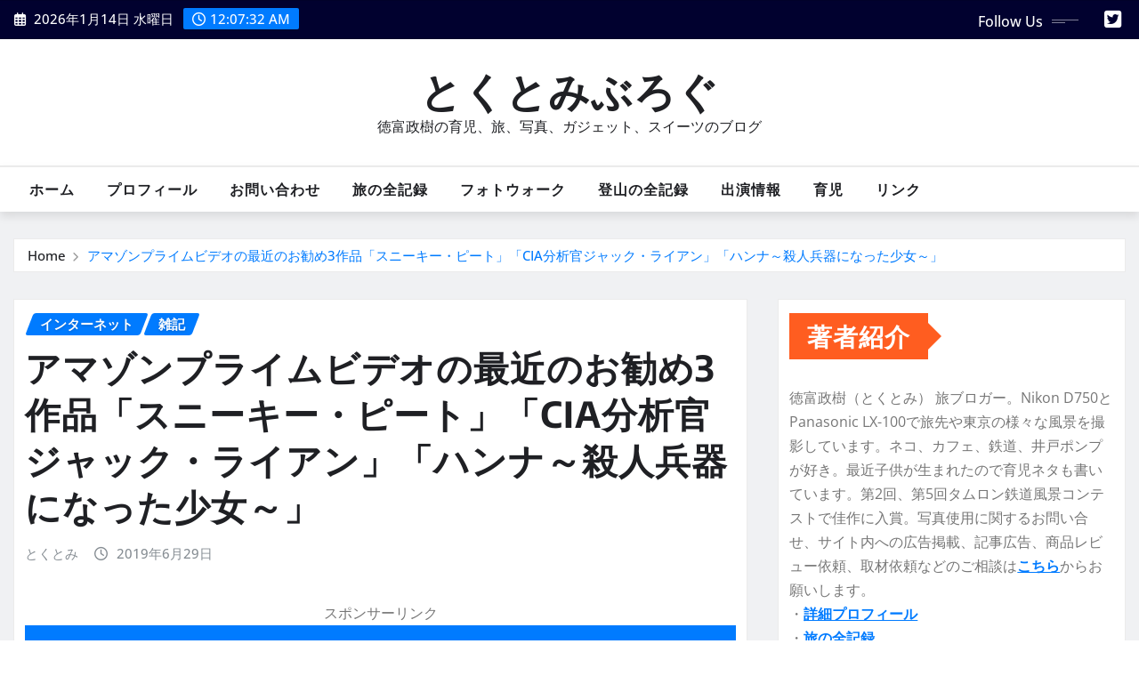

--- FILE ---
content_type: text/html; charset=UTF-8
request_url: https://tokutomimasaki.com/2019/06/3-titles-that-i-recommend-from-amazon-prime-video.html
body_size: 118214
content:
<!DOCTYPE html>
<html dir="ltr" lang="ja" prefix="og: https://ogp.me/ns#">
<head>	
<meta charset="UTF-8">
<meta name="viewport" content="width=device-width, initial-scale=1">
<meta http-equiv="x-ua-compatible" content="ie=edge">
<title>アマゾンプライムビデオの最近のお勧め3作品「スニーキー・ピート」「CIA分析官ジャック・ライアン」「ハンナ～殺人兵器になった少女～」 - とくとみぶろぐ</title>
<style>img:is([sizes="auto" i], [sizes^="auto," i]) { contain-intrinsic-size: 3000px 1500px }</style>
<!-- All in One SEO 4.8.5 - aioseo.com -->
<meta name="description" content="最近は電車での移動中にスマホで海外ドラマを見ています。アマゾンプライムビデオは端末に作品をダウンロードすること" />
<meta name="robots" content="max-image-preview:large" />
<meta name="author" content="とくとみ"/>
<link rel="canonical" href="https://tokutomimasaki.com/2019/06/3-titles-that-i-recommend-from-amazon-prime-video.html" />
<meta name="generator" content="All in One SEO (AIOSEO) 4.8.5" />
<meta property="og:locale" content="ja_JP" />
<meta property="og:site_name" content="とくとみぶろぐ - 徳富政樹の育児、旅、写真、ガジェット、スイーツのブログ" />
<meta property="og:type" content="article" />
<meta property="og:title" content="アマゾンプライムビデオの最近のお勧め3作品「スニーキー・ピート」「CIA分析官ジャック・ライアン」「ハンナ～殺人兵器になった少女～」 - とくとみぶろぐ" />
<meta property="og:description" content="最近は電車での移動中にスマホで海外ドラマを見ています。アマゾンプライムビデオは端末に作品をダウンロードすること" />
<meta property="og:url" content="https://tokutomimasaki.com/2019/06/3-titles-that-i-recommend-from-amazon-prime-video.html" />
<meta property="article:published_time" content="2019-06-29T13:44:52+00:00" />
<meta property="article:modified_time" content="2019-06-29T13:44:52+00:00" />
<meta name="twitter:card" content="summary_large_image" />
<meta name="twitter:title" content="アマゾンプライムビデオの最近のお勧め3作品「スニーキー・ピート」「CIA分析官ジャック・ライアン」「ハンナ～殺人兵器になった少女～」 - とくとみぶろぐ" />
<meta name="twitter:description" content="最近は電車での移動中にスマホで海外ドラマを見ています。アマゾンプライムビデオは端末に作品をダウンロードすること" />
<meta name="twitter:image" content="https://tokutomimasaki.com/wp-content/uploads/2019/06/48151428646_cfd220568c_c.jpg" />
<script type="application/ld+json" class="aioseo-schema">
{"@context":"https:\/\/schema.org","@graph":[{"@type":"BlogPosting","@id":"https:\/\/tokutomimasaki.com\/2019\/06\/3-titles-that-i-recommend-from-amazon-prime-video.html#blogposting","name":"\u30a2\u30de\u30be\u30f3\u30d7\u30e9\u30a4\u30e0\u30d3\u30c7\u30aa\u306e\u6700\u8fd1\u306e\u304a\u52e7\u30813\u4f5c\u54c1\u300c\u30b9\u30cb\u30fc\u30ad\u30fc\u30fb\u30d4\u30fc\u30c8\u300d\u300cCIA\u5206\u6790\u5b98\u30b8\u30e3\u30c3\u30af\u30fb\u30e9\u30a4\u30a2\u30f3\u300d\u300c\u30cf\u30f3\u30ca\uff5e\u6bba\u4eba\u5175\u5668\u306b\u306a\u3063\u305f\u5c11\u5973\uff5e\u300d - \u3068\u304f\u3068\u307f\u3076\u308d\u3050","headline":"\u30a2\u30de\u30be\u30f3\u30d7\u30e9\u30a4\u30e0\u30d3\u30c7\u30aa\u306e\u6700\u8fd1\u306e\u304a\u52e7\u30813\u4f5c\u54c1\u300c\u30b9\u30cb\u30fc\u30ad\u30fc\u30fb\u30d4\u30fc\u30c8\u300d\u300cCIA\u5206\u6790\u5b98\u30b8\u30e3\u30c3\u30af\u30fb\u30e9\u30a4\u30a2\u30f3\u300d\u300c\u30cf\u30f3\u30ca\uff5e\u6bba\u4eba\u5175\u5668\u306b\u306a\u3063\u305f\u5c11\u5973\uff5e\u300d","author":{"@id":"https:\/\/tokutomimasaki.com\/author\/tokutomi#author"},"publisher":{"@id":"https:\/\/tokutomimasaki.com\/#organization"},"image":{"@type":"ImageObject","url":"https:\/\/tokutomimasaki.com\/wp-content\/uploads\/2019\/06\/48151428646_cfd220568c_c.jpg","width":450,"height":800},"datePublished":"2019-06-29T22:44:52+09:00","dateModified":"2019-06-29T22:44:52+09:00","inLanguage":"ja","mainEntityOfPage":{"@id":"https:\/\/tokutomimasaki.com\/2019\/06\/3-titles-that-i-recommend-from-amazon-prime-video.html#webpage"},"isPartOf":{"@id":"https:\/\/tokutomimasaki.com\/2019\/06\/3-titles-that-i-recommend-from-amazon-prime-video.html#webpage"},"articleSection":"\u30a4\u30f3\u30bf\u30fc\u30cd\u30c3\u30c8, \u96d1\u8a18"},{"@type":"BreadcrumbList","@id":"https:\/\/tokutomimasaki.com\/2019\/06\/3-titles-that-i-recommend-from-amazon-prime-video.html#breadcrumblist","itemListElement":[{"@type":"ListItem","@id":"https:\/\/tokutomimasaki.com#listItem","position":1,"name":"Home","item":"https:\/\/tokutomimasaki.com","nextItem":{"@type":"ListItem","@id":"https:\/\/tokutomimasaki.com\/category\/%e3%82%a4%e3%83%b3%e3%82%bf%e3%83%bc%e3%83%8d%e3%83%83%e3%83%88#listItem","name":"\u30a4\u30f3\u30bf\u30fc\u30cd\u30c3\u30c8"}},{"@type":"ListItem","@id":"https:\/\/tokutomimasaki.com\/category\/%e3%82%a4%e3%83%b3%e3%82%bf%e3%83%bc%e3%83%8d%e3%83%83%e3%83%88#listItem","position":2,"name":"\u30a4\u30f3\u30bf\u30fc\u30cd\u30c3\u30c8","item":"https:\/\/tokutomimasaki.com\/category\/%e3%82%a4%e3%83%b3%e3%82%bf%e3%83%bc%e3%83%8d%e3%83%83%e3%83%88","nextItem":{"@type":"ListItem","@id":"https:\/\/tokutomimasaki.com\/2019\/06\/3-titles-that-i-recommend-from-amazon-prime-video.html#listItem","name":"\u30a2\u30de\u30be\u30f3\u30d7\u30e9\u30a4\u30e0\u30d3\u30c7\u30aa\u306e\u6700\u8fd1\u306e\u304a\u52e7\u30813\u4f5c\u54c1\u300c\u30b9\u30cb\u30fc\u30ad\u30fc\u30fb\u30d4\u30fc\u30c8\u300d\u300cCIA\u5206\u6790\u5b98\u30b8\u30e3\u30c3\u30af\u30fb\u30e9\u30a4\u30a2\u30f3\u300d\u300c\u30cf\u30f3\u30ca\uff5e\u6bba\u4eba\u5175\u5668\u306b\u306a\u3063\u305f\u5c11\u5973\uff5e\u300d"},"previousItem":{"@type":"ListItem","@id":"https:\/\/tokutomimasaki.com#listItem","name":"Home"}},{"@type":"ListItem","@id":"https:\/\/tokutomimasaki.com\/2019\/06\/3-titles-that-i-recommend-from-amazon-prime-video.html#listItem","position":3,"name":"\u30a2\u30de\u30be\u30f3\u30d7\u30e9\u30a4\u30e0\u30d3\u30c7\u30aa\u306e\u6700\u8fd1\u306e\u304a\u52e7\u30813\u4f5c\u54c1\u300c\u30b9\u30cb\u30fc\u30ad\u30fc\u30fb\u30d4\u30fc\u30c8\u300d\u300cCIA\u5206\u6790\u5b98\u30b8\u30e3\u30c3\u30af\u30fb\u30e9\u30a4\u30a2\u30f3\u300d\u300c\u30cf\u30f3\u30ca\uff5e\u6bba\u4eba\u5175\u5668\u306b\u306a\u3063\u305f\u5c11\u5973\uff5e\u300d","previousItem":{"@type":"ListItem","@id":"https:\/\/tokutomimasaki.com\/category\/%e3%82%a4%e3%83%b3%e3%82%bf%e3%83%bc%e3%83%8d%e3%83%83%e3%83%88#listItem","name":"\u30a4\u30f3\u30bf\u30fc\u30cd\u30c3\u30c8"}}]},{"@type":"Organization","@id":"https:\/\/tokutomimasaki.com\/#organization","name":"\u3068\u304f\u3068\u307f\u3076\u308d\u3050","description":"\u5fb3\u5bcc\u653f\u6a39\u306e\u80b2\u5150\u3001\u65c5\u3001\u5199\u771f\u3001\u30ac\u30b8\u30a7\u30c3\u30c8\u3001\u30b9\u30a4\u30fc\u30c4\u306e\u30d6\u30ed\u30b0","url":"https:\/\/tokutomimasaki.com\/"},{"@type":"Person","@id":"https:\/\/tokutomimasaki.com\/author\/tokutomi#author","url":"https:\/\/tokutomimasaki.com\/author\/tokutomi","name":"\u3068\u304f\u3068\u307f"},{"@type":"WebPage","@id":"https:\/\/tokutomimasaki.com\/2019\/06\/3-titles-that-i-recommend-from-amazon-prime-video.html#webpage","url":"https:\/\/tokutomimasaki.com\/2019\/06\/3-titles-that-i-recommend-from-amazon-prime-video.html","name":"\u30a2\u30de\u30be\u30f3\u30d7\u30e9\u30a4\u30e0\u30d3\u30c7\u30aa\u306e\u6700\u8fd1\u306e\u304a\u52e7\u30813\u4f5c\u54c1\u300c\u30b9\u30cb\u30fc\u30ad\u30fc\u30fb\u30d4\u30fc\u30c8\u300d\u300cCIA\u5206\u6790\u5b98\u30b8\u30e3\u30c3\u30af\u30fb\u30e9\u30a4\u30a2\u30f3\u300d\u300c\u30cf\u30f3\u30ca\uff5e\u6bba\u4eba\u5175\u5668\u306b\u306a\u3063\u305f\u5c11\u5973\uff5e\u300d - \u3068\u304f\u3068\u307f\u3076\u308d\u3050","description":"\u6700\u8fd1\u306f\u96fb\u8eca\u3067\u306e\u79fb\u52d5\u4e2d\u306b\u30b9\u30de\u30db\u3067\u6d77\u5916\u30c9\u30e9\u30de\u3092\u898b\u3066\u3044\u307e\u3059\u3002\u30a2\u30de\u30be\u30f3\u30d7\u30e9\u30a4\u30e0\u30d3\u30c7\u30aa\u306f\u7aef\u672b\u306b\u4f5c\u54c1\u3092\u30c0\u30a6\u30f3\u30ed\u30fc\u30c9\u3059\u308b\u3053\u3068","inLanguage":"ja","isPartOf":{"@id":"https:\/\/tokutomimasaki.com\/#website"},"breadcrumb":{"@id":"https:\/\/tokutomimasaki.com\/2019\/06\/3-titles-that-i-recommend-from-amazon-prime-video.html#breadcrumblist"},"author":{"@id":"https:\/\/tokutomimasaki.com\/author\/tokutomi#author"},"creator":{"@id":"https:\/\/tokutomimasaki.com\/author\/tokutomi#author"},"image":{"@type":"ImageObject","url":"https:\/\/tokutomimasaki.com\/wp-content\/uploads\/2019\/06\/48151428646_cfd220568c_c.jpg","@id":"https:\/\/tokutomimasaki.com\/2019\/06\/3-titles-that-i-recommend-from-amazon-prime-video.html\/#mainImage","width":450,"height":800},"primaryImageOfPage":{"@id":"https:\/\/tokutomimasaki.com\/2019\/06\/3-titles-that-i-recommend-from-amazon-prime-video.html#mainImage"},"datePublished":"2019-06-29T22:44:52+09:00","dateModified":"2019-06-29T22:44:52+09:00"},{"@type":"WebSite","@id":"https:\/\/tokutomimasaki.com\/#website","url":"https:\/\/tokutomimasaki.com\/","name":"\u3068\u304f\u3068\u307f\u3076\u308d\u3050","description":"\u5fb3\u5bcc\u653f\u6a39\u306e\u80b2\u5150\u3001\u65c5\u3001\u5199\u771f\u3001\u30ac\u30b8\u30a7\u30c3\u30c8\u3001\u30b9\u30a4\u30fc\u30c4\u306e\u30d6\u30ed\u30b0","inLanguage":"ja","publisher":{"@id":"https:\/\/tokutomimasaki.com\/#organization"}}]}
</script>
<!-- All in One SEO -->
<link rel="manifest" href="/pwa-manifest.json">
<link rel="apple-touch-icon" sizes="512x512" href="https://tokutomimasaki.com/wp-content/plugins/pwa-for-wp/images/logo-512x512.png">
<link rel="apple-touch-icon-precomposed" sizes="192x192" href="https://tokutomimasaki.com/wp-content/uploads/2025/08/tokutomiblog.jpg">
<link rel='dns-prefetch' href='//static.addtoany.com' />
<link rel="alternate" type="application/rss+xml" title="とくとみぶろぐ &raquo; フィード" href="https://tokutomimasaki.com/feed" />
<link rel="alternate" type="application/rss+xml" title="とくとみぶろぐ &raquo; コメントフィード" href="https://tokutomimasaki.com/comments/feed" />
<script type="text/javascript">
/* <![CDATA[ */
window._wpemojiSettings = {"baseUrl":"https:\/\/s.w.org\/images\/core\/emoji\/16.0.1\/72x72\/","ext":".png","svgUrl":"https:\/\/s.w.org\/images\/core\/emoji\/16.0.1\/svg\/","svgExt":".svg","source":{"concatemoji":"https:\/\/tokutomimasaki.com\/wp-includes\/js\/wp-emoji-release.min.js"}};
/*! This file is auto-generated */
!function(s,n){var o,i,e;function c(e){try{var t={supportTests:e,timestamp:(new Date).valueOf()};sessionStorage.setItem(o,JSON.stringify(t))}catch(e){}}function p(e,t,n){e.clearRect(0,0,e.canvas.width,e.canvas.height),e.fillText(t,0,0);var t=new Uint32Array(e.getImageData(0,0,e.canvas.width,e.canvas.height).data),a=(e.clearRect(0,0,e.canvas.width,e.canvas.height),e.fillText(n,0,0),new Uint32Array(e.getImageData(0,0,e.canvas.width,e.canvas.height).data));return t.every(function(e,t){return e===a[t]})}function u(e,t){e.clearRect(0,0,e.canvas.width,e.canvas.height),e.fillText(t,0,0);for(var n=e.getImageData(16,16,1,1),a=0;a<n.data.length;a++)if(0!==n.data[a])return!1;return!0}function f(e,t,n,a){switch(t){case"flag":return n(e,"\ud83c\udff3\ufe0f\u200d\u26a7\ufe0f","\ud83c\udff3\ufe0f\u200b\u26a7\ufe0f")?!1:!n(e,"\ud83c\udde8\ud83c\uddf6","\ud83c\udde8\u200b\ud83c\uddf6")&&!n(e,"\ud83c\udff4\udb40\udc67\udb40\udc62\udb40\udc65\udb40\udc6e\udb40\udc67\udb40\udc7f","\ud83c\udff4\u200b\udb40\udc67\u200b\udb40\udc62\u200b\udb40\udc65\u200b\udb40\udc6e\u200b\udb40\udc67\u200b\udb40\udc7f");case"emoji":return!a(e,"\ud83e\udedf")}return!1}function g(e,t,n,a){var r="undefined"!=typeof WorkerGlobalScope&&self instanceof WorkerGlobalScope?new OffscreenCanvas(300,150):s.createElement("canvas"),o=r.getContext("2d",{willReadFrequently:!0}),i=(o.textBaseline="top",o.font="600 32px Arial",{});return e.forEach(function(e){i[e]=t(o,e,n,a)}),i}function t(e){var t=s.createElement("script");t.src=e,t.defer=!0,s.head.appendChild(t)}"undefined"!=typeof Promise&&(o="wpEmojiSettingsSupports",i=["flag","emoji"],n.supports={everything:!0,everythingExceptFlag:!0},e=new Promise(function(e){s.addEventListener("DOMContentLoaded",e,{once:!0})}),new Promise(function(t){var n=function(){try{var e=JSON.parse(sessionStorage.getItem(o));if("object"==typeof e&&"number"==typeof e.timestamp&&(new Date).valueOf()<e.timestamp+604800&&"object"==typeof e.supportTests)return e.supportTests}catch(e){}return null}();if(!n){if("undefined"!=typeof Worker&&"undefined"!=typeof OffscreenCanvas&&"undefined"!=typeof URL&&URL.createObjectURL&&"undefined"!=typeof Blob)try{var e="postMessage("+g.toString()+"("+[JSON.stringify(i),f.toString(),p.toString(),u.toString()].join(",")+"));",a=new Blob([e],{type:"text/javascript"}),r=new Worker(URL.createObjectURL(a),{name:"wpTestEmojiSupports"});return void(r.onmessage=function(e){c(n=e.data),r.terminate(),t(n)})}catch(e){}c(n=g(i,f,p,u))}t(n)}).then(function(e){for(var t in e)n.supports[t]=e[t],n.supports.everything=n.supports.everything&&n.supports[t],"flag"!==t&&(n.supports.everythingExceptFlag=n.supports.everythingExceptFlag&&n.supports[t]);n.supports.everythingExceptFlag=n.supports.everythingExceptFlag&&!n.supports.flag,n.DOMReady=!1,n.readyCallback=function(){n.DOMReady=!0}}).then(function(){return e}).then(function(){var e;n.supports.everything||(n.readyCallback(),(e=n.source||{}).concatemoji?t(e.concatemoji):e.wpemoji&&e.twemoji&&(t(e.twemoji),t(e.wpemoji)))}))}((window,document),window._wpemojiSettings);
/* ]]> */
</script>
<!-- tokutomimasaki.com is managing ads with Advanced Ads 2.0.10 – https://wpadvancedads.com/ --><script data-wpfc-render="false" id="tokut-ready">
window.advanced_ads_ready=function(e,a){a=a||"complete";var d=function(e){return"interactive"===a?"loading"!==e:"complete"===e};d(document.readyState)?e():document.addEventListener("readystatechange",(function(a){d(a.target.readyState)&&e()}),{once:"interactive"===a})},window.advanced_ads_ready_queue=window.advanced_ads_ready_queue||[];		</script>
<!-- <link rel='stylesheet' id='newsexo-theme-fonts-css' href='https://tokutomimasaki.com/wp-content/fonts/1b00add1841721eb4963e93db9ac461f.css' type='text/css' media='all' /> -->
<link rel="stylesheet" type="text/css" href="//tokutomimasaki.com/wp-content/cache/wpfc-minified/g3ewb0ek/3xj2c.css" media="all"/>
<style id='wp-emoji-styles-inline-css' type='text/css'>
img.wp-smiley, img.emoji {
display: inline !important;
border: none !important;
box-shadow: none !important;
height: 1em !important;
width: 1em !important;
margin: 0 0.07em !important;
vertical-align: -0.1em !important;
background: none !important;
padding: 0 !important;
}
</style>
<!-- <link rel='stylesheet' id='wp-block-library-css' href='https://tokutomimasaki.com/wp-includes/css/dist/block-library/style.min.css' type='text/css' media='all' /> -->
<link rel="stylesheet" type="text/css" href="//tokutomimasaki.com/wp-content/cache/wpfc-minified/9k4e50s7/5u2d3.css" media="all"/>
<style id='classic-theme-styles-inline-css' type='text/css'>
/*! This file is auto-generated */
.wp-block-button__link{color:#fff;background-color:#32373c;border-radius:9999px;box-shadow:none;text-decoration:none;padding:calc(.667em + 2px) calc(1.333em + 2px);font-size:1.125em}.wp-block-file__button{background:#32373c;color:#fff;text-decoration:none}
</style>
<style id='global-styles-inline-css' type='text/css'>
:root{--wp--preset--aspect-ratio--square: 1;--wp--preset--aspect-ratio--4-3: 4/3;--wp--preset--aspect-ratio--3-4: 3/4;--wp--preset--aspect-ratio--3-2: 3/2;--wp--preset--aspect-ratio--2-3: 2/3;--wp--preset--aspect-ratio--16-9: 16/9;--wp--preset--aspect-ratio--9-16: 9/16;--wp--preset--color--black: #000000;--wp--preset--color--cyan-bluish-gray: #abb8c3;--wp--preset--color--white: #ffffff;--wp--preset--color--pale-pink: #f78da7;--wp--preset--color--vivid-red: #cf2e2e;--wp--preset--color--luminous-vivid-orange: #ff6900;--wp--preset--color--luminous-vivid-amber: #fcb900;--wp--preset--color--light-green-cyan: #7bdcb5;--wp--preset--color--vivid-green-cyan: #00d084;--wp--preset--color--pale-cyan-blue: #8ed1fc;--wp--preset--color--vivid-cyan-blue: #0693e3;--wp--preset--color--vivid-purple: #9b51e0;--wp--preset--gradient--vivid-cyan-blue-to-vivid-purple: linear-gradient(135deg,rgba(6,147,227,1) 0%,rgb(155,81,224) 100%);--wp--preset--gradient--light-green-cyan-to-vivid-green-cyan: linear-gradient(135deg,rgb(122,220,180) 0%,rgb(0,208,130) 100%);--wp--preset--gradient--luminous-vivid-amber-to-luminous-vivid-orange: linear-gradient(135deg,rgba(252,185,0,1) 0%,rgba(255,105,0,1) 100%);--wp--preset--gradient--luminous-vivid-orange-to-vivid-red: linear-gradient(135deg,rgba(255,105,0,1) 0%,rgb(207,46,46) 100%);--wp--preset--gradient--very-light-gray-to-cyan-bluish-gray: linear-gradient(135deg,rgb(238,238,238) 0%,rgb(169,184,195) 100%);--wp--preset--gradient--cool-to-warm-spectrum: linear-gradient(135deg,rgb(74,234,220) 0%,rgb(151,120,209) 20%,rgb(207,42,186) 40%,rgb(238,44,130) 60%,rgb(251,105,98) 80%,rgb(254,248,76) 100%);--wp--preset--gradient--blush-light-purple: linear-gradient(135deg,rgb(255,206,236) 0%,rgb(152,150,240) 100%);--wp--preset--gradient--blush-bordeaux: linear-gradient(135deg,rgb(254,205,165) 0%,rgb(254,45,45) 50%,rgb(107,0,62) 100%);--wp--preset--gradient--luminous-dusk: linear-gradient(135deg,rgb(255,203,112) 0%,rgb(199,81,192) 50%,rgb(65,88,208) 100%);--wp--preset--gradient--pale-ocean: linear-gradient(135deg,rgb(255,245,203) 0%,rgb(182,227,212) 50%,rgb(51,167,181) 100%);--wp--preset--gradient--electric-grass: linear-gradient(135deg,rgb(202,248,128) 0%,rgb(113,206,126) 100%);--wp--preset--gradient--midnight: linear-gradient(135deg,rgb(2,3,129) 0%,rgb(40,116,252) 100%);--wp--preset--font-size--small: 13px;--wp--preset--font-size--medium: 20px;--wp--preset--font-size--large: 36px;--wp--preset--font-size--x-large: 42px;--wp--preset--spacing--20: 0.44rem;--wp--preset--spacing--30: 0.67rem;--wp--preset--spacing--40: 1rem;--wp--preset--spacing--50: 1.5rem;--wp--preset--spacing--60: 2.25rem;--wp--preset--spacing--70: 3.38rem;--wp--preset--spacing--80: 5.06rem;--wp--preset--shadow--natural: 6px 6px 9px rgba(0, 0, 0, 0.2);--wp--preset--shadow--deep: 12px 12px 50px rgba(0, 0, 0, 0.4);--wp--preset--shadow--sharp: 6px 6px 0px rgba(0, 0, 0, 0.2);--wp--preset--shadow--outlined: 6px 6px 0px -3px rgba(255, 255, 255, 1), 6px 6px rgba(0, 0, 0, 1);--wp--preset--shadow--crisp: 6px 6px 0px rgba(0, 0, 0, 1);}:where(.is-layout-flex){gap: 0.5em;}:where(.is-layout-grid){gap: 0.5em;}body .is-layout-flex{display: flex;}.is-layout-flex{flex-wrap: wrap;align-items: center;}.is-layout-flex > :is(*, div){margin: 0;}body .is-layout-grid{display: grid;}.is-layout-grid > :is(*, div){margin: 0;}:where(.wp-block-columns.is-layout-flex){gap: 2em;}:where(.wp-block-columns.is-layout-grid){gap: 2em;}:where(.wp-block-post-template.is-layout-flex){gap: 1.25em;}:where(.wp-block-post-template.is-layout-grid){gap: 1.25em;}.has-black-color{color: var(--wp--preset--color--black) !important;}.has-cyan-bluish-gray-color{color: var(--wp--preset--color--cyan-bluish-gray) !important;}.has-white-color{color: var(--wp--preset--color--white) !important;}.has-pale-pink-color{color: var(--wp--preset--color--pale-pink) !important;}.has-vivid-red-color{color: var(--wp--preset--color--vivid-red) !important;}.has-luminous-vivid-orange-color{color: var(--wp--preset--color--luminous-vivid-orange) !important;}.has-luminous-vivid-amber-color{color: var(--wp--preset--color--luminous-vivid-amber) !important;}.has-light-green-cyan-color{color: var(--wp--preset--color--light-green-cyan) !important;}.has-vivid-green-cyan-color{color: var(--wp--preset--color--vivid-green-cyan) !important;}.has-pale-cyan-blue-color{color: var(--wp--preset--color--pale-cyan-blue) !important;}.has-vivid-cyan-blue-color{color: var(--wp--preset--color--vivid-cyan-blue) !important;}.has-vivid-purple-color{color: var(--wp--preset--color--vivid-purple) !important;}.has-black-background-color{background-color: var(--wp--preset--color--black) !important;}.has-cyan-bluish-gray-background-color{background-color: var(--wp--preset--color--cyan-bluish-gray) !important;}.has-white-background-color{background-color: var(--wp--preset--color--white) !important;}.has-pale-pink-background-color{background-color: var(--wp--preset--color--pale-pink) !important;}.has-vivid-red-background-color{background-color: var(--wp--preset--color--vivid-red) !important;}.has-luminous-vivid-orange-background-color{background-color: var(--wp--preset--color--luminous-vivid-orange) !important;}.has-luminous-vivid-amber-background-color{background-color: var(--wp--preset--color--luminous-vivid-amber) !important;}.has-light-green-cyan-background-color{background-color: var(--wp--preset--color--light-green-cyan) !important;}.has-vivid-green-cyan-background-color{background-color: var(--wp--preset--color--vivid-green-cyan) !important;}.has-pale-cyan-blue-background-color{background-color: var(--wp--preset--color--pale-cyan-blue) !important;}.has-vivid-cyan-blue-background-color{background-color: var(--wp--preset--color--vivid-cyan-blue) !important;}.has-vivid-purple-background-color{background-color: var(--wp--preset--color--vivid-purple) !important;}.has-black-border-color{border-color: var(--wp--preset--color--black) !important;}.has-cyan-bluish-gray-border-color{border-color: var(--wp--preset--color--cyan-bluish-gray) !important;}.has-white-border-color{border-color: var(--wp--preset--color--white) !important;}.has-pale-pink-border-color{border-color: var(--wp--preset--color--pale-pink) !important;}.has-vivid-red-border-color{border-color: var(--wp--preset--color--vivid-red) !important;}.has-luminous-vivid-orange-border-color{border-color: var(--wp--preset--color--luminous-vivid-orange) !important;}.has-luminous-vivid-amber-border-color{border-color: var(--wp--preset--color--luminous-vivid-amber) !important;}.has-light-green-cyan-border-color{border-color: var(--wp--preset--color--light-green-cyan) !important;}.has-vivid-green-cyan-border-color{border-color: var(--wp--preset--color--vivid-green-cyan) !important;}.has-pale-cyan-blue-border-color{border-color: var(--wp--preset--color--pale-cyan-blue) !important;}.has-vivid-cyan-blue-border-color{border-color: var(--wp--preset--color--vivid-cyan-blue) !important;}.has-vivid-purple-border-color{border-color: var(--wp--preset--color--vivid-purple) !important;}.has-vivid-cyan-blue-to-vivid-purple-gradient-background{background: var(--wp--preset--gradient--vivid-cyan-blue-to-vivid-purple) !important;}.has-light-green-cyan-to-vivid-green-cyan-gradient-background{background: var(--wp--preset--gradient--light-green-cyan-to-vivid-green-cyan) !important;}.has-luminous-vivid-amber-to-luminous-vivid-orange-gradient-background{background: var(--wp--preset--gradient--luminous-vivid-amber-to-luminous-vivid-orange) !important;}.has-luminous-vivid-orange-to-vivid-red-gradient-background{background: var(--wp--preset--gradient--luminous-vivid-orange-to-vivid-red) !important;}.has-very-light-gray-to-cyan-bluish-gray-gradient-background{background: var(--wp--preset--gradient--very-light-gray-to-cyan-bluish-gray) !important;}.has-cool-to-warm-spectrum-gradient-background{background: var(--wp--preset--gradient--cool-to-warm-spectrum) !important;}.has-blush-light-purple-gradient-background{background: var(--wp--preset--gradient--blush-light-purple) !important;}.has-blush-bordeaux-gradient-background{background: var(--wp--preset--gradient--blush-bordeaux) !important;}.has-luminous-dusk-gradient-background{background: var(--wp--preset--gradient--luminous-dusk) !important;}.has-pale-ocean-gradient-background{background: var(--wp--preset--gradient--pale-ocean) !important;}.has-electric-grass-gradient-background{background: var(--wp--preset--gradient--electric-grass) !important;}.has-midnight-gradient-background{background: var(--wp--preset--gradient--midnight) !important;}.has-small-font-size{font-size: var(--wp--preset--font-size--small) !important;}.has-medium-font-size{font-size: var(--wp--preset--font-size--medium) !important;}.has-large-font-size{font-size: var(--wp--preset--font-size--large) !important;}.has-x-large-font-size{font-size: var(--wp--preset--font-size--x-large) !important;}
:where(.wp-block-post-template.is-layout-flex){gap: 1.25em;}:where(.wp-block-post-template.is-layout-grid){gap: 1.25em;}
:where(.wp-block-columns.is-layout-flex){gap: 2em;}:where(.wp-block-columns.is-layout-grid){gap: 2em;}
:root :where(.wp-block-pullquote){font-size: 1.5em;line-height: 1.6;}
</style>
<!-- <link rel='stylesheet' id='contact-form-7-css' href='https://tokutomimasaki.com/wp-content/plugins/contact-form-7/includes/css/styles.css' type='text/css' media='all' /> -->
<!-- <link rel='stylesheet' id='bootstrap-css' href='https://tokutomimasaki.com/wp-content/themes/newsexo/assets/css/bootstrap.css' type='text/css' media='all' /> -->
<!-- <link rel='stylesheet' id='font-awesome-min-css' href='https://tokutomimasaki.com/wp-content/themes/newsexo/assets/css/font-awesome/css/font-awesome.min.css' type='text/css' media='all' /> -->
<!-- <link rel='stylesheet' id='newsexo-style-css' href='https://tokutomimasaki.com/wp-content/themes/seattle-news/style.css' type='text/css' media='all' /> -->
<!-- <link rel='stylesheet' id='theme-default-css' href='https://tokutomimasaki.com/wp-content/themes/newsexo/assets/css/theme-default.css' type='text/css' media='all' /> -->
<!-- <link rel='stylesheet' id='newsexo-animate-css-css' href='https://tokutomimasaki.com/wp-content/themes/newsexo/assets/css/animate.css' type='text/css' media='all' /> -->
<!-- <link rel='stylesheet' id='owl.carousel-css-css' href='https://tokutomimasaki.com/wp-content/themes/newsexo/assets/css/owl.carousel.css' type='text/css' media='all' /> -->
<!-- <link rel='stylesheet' id='bootstrap-smartmenus-css-css' href='https://tokutomimasaki.com/wp-content/themes/newsexo/assets/css/jquery.smartmenus.bootstrap-4.css' type='text/css' media='all' /> -->
<!-- <link rel='stylesheet' id='addtoany-css' href='https://tokutomimasaki.com/wp-content/plugins/add-to-any/addtoany.min.css' type='text/css' media='all' /> -->
<!-- <link rel='stylesheet' id='pwaforwp-style-css' href='https://tokutomimasaki.com/wp-content/plugins/pwa-for-wp/assets/css/pwaforwp-main.min.css' type='text/css' media='all' /> -->
<!-- <link rel='stylesheet' id='seattle-news-parent-style-css' href='https://tokutomimasaki.com/wp-content/themes/newsexo/style.css' type='text/css' media='all' /> -->
<!-- <link rel='stylesheet' id='seattle-news-child-style-css' href='https://tokutomimasaki.com/wp-content/themes/seattle-news/style.css' type='text/css' media='all' /> -->
<!-- <link rel='stylesheet' id='seattle-news-default-css-css' href='https://tokutomimasaki.com/wp-content/themes/seattle-news/assets/css/theme-default.css' type='text/css' media='all' /> -->
<!-- <link rel='stylesheet' id='seattle-news-bootstrap-smartmenus-css-css' href='https://tokutomimasaki.com/wp-content/themes/seattle-news/assets/css/jquery.smartmenus.bootstrap-4.css' type='text/css' media='all' /> -->
<link rel="stylesheet" type="text/css" href="//tokutomimasaki.com/wp-content/cache/wpfc-minified/31n5ny75/eexv.css" media="all"/>
<script type="text/javascript" id="addtoany-core-js-before">
/* <![CDATA[ */
window.a2a_config=window.a2a_config||{};a2a_config.callbacks=[];a2a_config.overlays=[];a2a_config.templates={};a2a_localize = {
Share: "共有",
Save: "ブックマーク",
Subscribe: "購読",
Email: "メール",
Bookmark: "ブックマーク",
ShowAll: "すべて表示する",
ShowLess: "小さく表示する",
FindServices: "サービスを探す",
FindAnyServiceToAddTo: "追加するサービスを今すぐ探す",
PoweredBy: "Powered by",
ShareViaEmail: "メールでシェアする",
SubscribeViaEmail: "メールで購読する",
BookmarkInYourBrowser: "ブラウザにブックマーク",
BookmarkInstructions: "このページをブックマークするには、 Ctrl+D または \u2318+D を押下。",
AddToYourFavorites: "お気に入りに追加",
SendFromWebOrProgram: "任意のメールアドレスまたはメールプログラムから送信",
EmailProgram: "メールプログラム",
More: "詳細&#8230;",
ThanksForSharing: "共有ありがとうございます !",
ThanksForFollowing: "フォローありがとうございます !"
};
/* ]]> */
</script>
<script type="text/javascript" defer src="https://static.addtoany.com/menu/page.js" id="addtoany-core-js"></script>
<script src='//tokutomimasaki.com/wp-content/cache/wpfc-minified/mk8m1ws1/i0wkr.js' type="text/javascript"></script>
<!-- <script type="text/javascript" src="https://tokutomimasaki.com/wp-includes/js/jquery/jquery.min.js" id="jquery-core-js"></script> -->
<!-- <script type="text/javascript" src="https://tokutomimasaki.com/wp-includes/js/jquery/jquery-migrate.min.js" id="jquery-migrate-js"></script> -->
<!-- <script type="text/javascript" defer src="https://tokutomimasaki.com/wp-content/plugins/add-to-any/addtoany.min.js" id="addtoany-jquery-js"></script> -->
<!-- <script type="text/javascript" src="https://tokutomimasaki.com/wp-content/themes/newsexo/assets/js/bootstrap.js" id="bootstrap-js-js"></script> -->
<!-- <script type="text/javascript" src="https://tokutomimasaki.com/wp-content/themes/newsexo/assets/js/bootstrap.bundle.min.js" id="bootstrap.bundle.min-js"></script> -->
<!-- <script type="text/javascript" src="https://tokutomimasaki.com/wp-content/themes/newsexo/assets/js/smartmenus/jquery.smartmenus.js" id="newsexo-smartmenus-js-js"></script> -->
<!-- <script type="text/javascript" src="https://tokutomimasaki.com/wp-content/themes/newsexo/assets/js/custom.js" id="newsexo-custom-js-js"></script> -->
<!-- <script type="text/javascript" src="https://tokutomimasaki.com/wp-content/themes/newsexo/assets/js/smartmenus/bootstrap-smartmenus.js" id="bootstrap-smartmenus-js-js"></script> -->
<!-- <script type="text/javascript" src="https://tokutomimasaki.com/wp-content/themes/newsexo/assets/js/owl.carousel.min.js" id="owl-carousel-js-js"></script> -->
<!-- <script type="text/javascript" src="https://tokutomimasaki.com/wp-content/themes/newsexo/assets/js/animation/animate.js" id="animate-js-js"></script> -->
<!-- <script type="text/javascript" src="https://tokutomimasaki.com/wp-content/themes/newsexo/assets/js/wow.js" id="wow-js-js"></script> -->
<link rel="https://api.w.org/" href="https://tokutomimasaki.com/wp-json/" /><link rel="alternate" title="JSON" type="application/json" href="https://tokutomimasaki.com/wp-json/wp/v2/posts/36497" /><link rel="EditURI" type="application/rsd+xml" title="RSD" href="https://tokutomimasaki.com/xmlrpc.php?rsd" />
<meta name="generator" content="WordPress 6.8.3" />
<link rel='shortlink' href='https://tokutomimasaki.com/?p=36497' />
<link rel="alternate" title="oEmbed (JSON)" type="application/json+oembed" href="https://tokutomimasaki.com/wp-json/oembed/1.0/embed?url=https%3A%2F%2Ftokutomimasaki.com%2F2019%2F06%2F3-titles-that-i-recommend-from-amazon-prime-video.html" />
<link rel="alternate" title="oEmbed (XML)" type="text/xml+oembed" href="https://tokutomimasaki.com/wp-json/oembed/1.0/embed?url=https%3A%2F%2Ftokutomimasaki.com%2F2019%2F06%2F3-titles-that-i-recommend-from-amazon-prime-video.html&#038;format=xml" />
<style type="text/css">
/*------------------- Body ---------------------*/
/*------------------- H1---------------------*/
h1 { font-family: Encode Sans; } 
/*------------------- H2---------------------*/
h2{ font-family: Encode Sans; } 
/*------------------- H3---------------------*/
h3 { font-family: Encode Sans; }
/*------------------- H4---------------------*/
h4 { font-family: Encode Sans; }
/*------------------- H5---------------------*/
h5 { font-family: Encode Sans; }
/*------------------- H6---------------------*/
h6 { font-family: Encode Sans; }
</style>
<meta name="pwaforwp" content="wordpress-plugin"/>
<meta name="theme-color" content="#D5E0EB">
<meta name="apple-mobile-web-app-title" content="とくとみぶろぐ">
<meta name="application-name" content="とくとみぶろぐ">
<meta name="apple-mobile-web-app-capable" content="yes">
<meta name="apple-mobile-web-app-status-bar-style" content="default">
<meta name="mobile-web-app-capable" content="yes">
<meta name="apple-touch-fullscreen" content="yes">
<link rel="apple-touch-icon" sizes="192x192" href="https://tokutomimasaki.com/wp-content/uploads/2025/08/tokutomiblog.jpg">
<link rel="apple-touch-icon" sizes="512x512" href="https://tokutomimasaki.com/wp-content/plugins/pwa-for-wp/images/logo-512x512.png">
<script async src="https://pagead2.googlesyndication.com/pagead/js/adsbygoogle.js?client=ca-pub-9767214721002376"
crossorigin="anonymous"></script>
</head>
<body class="wp-singular post-template-default single single-post postid-36497 single-format-standard wp-theme-newsexo wp-child-theme-seattle-news theme-wide aa-prefix-tokut-" >
<a class="screen-reader-text skip-link" href="#content">Skip to content</a>
<div id="wrapper">
<!--Header Sidebar-->
<header class="site-header">
<div class="container-full">
<div class="row align-self-center">
<div class="col-lg-6 col-md-6 col-sm-12">
<aside class="widget"> 
<ul class="head-contact-info">
<li><i class="fa-regular fa-calendar-days"></i>
2026年1月14日 水曜日							</li>
<li><span id='newsexo-time' class="newsexo-time">  09:07</span></li>
</ul>
</aside>
</div>
<div class="col-lg-6 col-md-6 col-sm-12">
<aside class="widget">
<ul class="custom-social-icons">
<li class="followus">Follow Us						    </li>
<li><a class="fa-twitter-square" href="https://x.com/tokutomi" target="_blank" ><i class="fa fa-brands fa-twitter-square"></i></a></li>
</ul>
</aside>
</div>
</div>
</div>
</header>
<!--/End of Header Sidebar-->
<!--Site Branding & Advertisement-->
<section class="logo-banner logo-banner-overlay">
<div class="container-full">
<div class="row">
<div class="col-lg-12 col-md-12 align-self-center">
<div class="site-branding">
<h1 class="site-title"><a href="https://tokutomimasaki.com/" rel="home">とくとみぶろぐ</a></h1>
<p class="site-description">徳富政樹の育児、旅、写真、ガジェット、スイーツのブログ</p>
</div>
</div>
</div>
</div>
</section>	
<!--End of Site Branding & Advertisement-->
<!-- Navbar -->
<nav class="navbar navbar-expand-lg navbar-dark header-sticky">
<div class="container-full">
<div class="row">
<div class="col-lg-12 col-md-12"> 
<button class="navbar-toggler" type="button" data-bs-toggle="collapse" data-bs-target="#navbarSupportedContent" aria-controls="navbarSupportedContent" aria-expanded="false" aria-label="Toggle navigation">
<span class="navbar-toggler-icon"></span>
</button>
<div id="navbarSupportedContent" class="navbar-collapse collapse">
<div class="menu-%e3%82%b5%e3%82%a4%e3%83%89%e3%83%90%e3%83%bc-container"><ul id="menu-%e3%82%b5%e3%82%a4%e3%83%89%e3%83%90%e3%83%bc" class="nav navbar-nav"><li id="menu-item-35419" class="menu-item menu-item-type-custom menu-item-object-custom menu-item-home menu-item-35419"><a class="nav-link" href="https://tokutomimasaki.com">ホーム</a></li>
<li id="menu-item-35254" class="menu-item menu-item-type-post_type menu-item-object-page menu-item-35254"><a class="nav-link" href="https://tokutomimasaki.com/profile">プロフィール</a></li>
<li id="menu-item-35256" class="menu-item menu-item-type-post_type menu-item-object-page menu-item-35256"><a class="nav-link" href="https://tokutomimasaki.com/contact">お問い合わせ</a></li>
<li id="menu-item-35255" class="menu-item menu-item-type-post_type menu-item-object-page menu-item-35255"><a class="nav-link" href="https://tokutomimasaki.com/travel_records">旅の全記録</a></li>
<li id="menu-item-35252" class="menu-item menu-item-type-post_type menu-item-object-page menu-item-35252"><a class="nav-link" href="https://tokutomimasaki.com/photo-walk">フォトウォーク</a></li>
<li id="menu-item-35253" class="menu-item menu-item-type-post_type menu-item-object-page menu-item-35253"><a class="nav-link" href="https://tokutomimasaki.com/trekking_records">登山の全記録</a></li>
<li id="menu-item-35421" class="menu-item menu-item-type-taxonomy menu-item-object-category menu-item-35421"><a class="nav-link" href="https://tokutomimasaki.com/category/%e5%87%ba%e6%bc%94%e6%83%85%e5%a0%b1">出演情報</a></li>
<li id="menu-item-35422" class="menu-item menu-item-type-taxonomy menu-item-object-category menu-item-35422"><a class="nav-link" href="https://tokutomimasaki.com/category/%e8%82%b2%e5%85%90">育児</a></li>
<li id="menu-item-35420" class="menu-item menu-item-type-post_type menu-item-object-page menu-item-35420"><a class="nav-link" href="https://tokutomimasaki.com/link">リンク</a></li>
</ul></div>					</div>
</div>
</div>
</div>
</nav>
<!-- /End of Navbar -->
<div id="search-popup">
<button type="button" class="close">×</button>
<form method="get" id="searchform" class="search-form" action="https://tokutomimasaki.com/">
<input type="search" placeholder="Search here" name="s" id="s" />
<button type="submit" class="btn btn-primary">Search</button>
</form>
</div>
<!-- Theme Breadcrumb Area -->
<section class="theme-breadcrumb-area">
<div id="content" class="container-full">
<div class="row g-lg-3">
<div class="col-md-12 col-sm-12">						
<ul class="page-breadcrumb wow animate fadeInUp" data-wow-delay=".3s""><li><a href="https://tokutomimasaki.com">Home</a></li><li class="active"><a href="https://tokutomimasaki.com:443/2019/06/3-titles-that-i-recommend-from-amazon-prime-video.html">アマゾンプライムビデオの最近のお勧め3作品「スニーキー・ピート」「CIA分析官ジャック・ライアン」「ハンナ～殺人兵器になった少女～」</a></li></ul>						</div>
</div>
</div>
</section>
<section class="single-news-area">
<div class="container-full">
<div class="row ">
<div class="col-lg-8 col-md-6 col-sm-12">
<article class="post grid-view-news-area pb-3 wow animate fadeInUp vrsn-two" data-wow-delay=".3s" class="post-36497 post type-post status-publish format-standard has-post-thumbnail hentry category-5 category-24">		
<div class="entry-meta">
<span class="cat-links links-space">
<a class="links-bg %e3%82%a4%e3%83%b3%e3%82%bf%e3%83%bc%e3%83%8d%e3%83%83%e3%83%88" href="https://tokutomimasaki.com/category/%e3%82%a4%e3%83%b3%e3%82%bf%e3%83%bc%e3%83%8d%e3%83%83%e3%83%88"><span>インターネット</span></a> <a class="links-bg %e9%9b%91%e8%a8%98" href="https://tokutomimasaki.com/category/%e9%9b%91%e8%a8%98"><span>雑記</span></a>				    </span>
</div>	
<header class="entry-header">
<h2 class="entry-title">アマゾンプライムビデオの最近のお勧め3作品「スニーキー・ピート」「CIA分析官ジャック・ライアン」「ハンナ～殺人兵器になった少女～」</h2>				</header>		
<div class="entry-meta align-self-center">
<span class="author">
<a href="https://tokutomimasaki.com/author/tokutomi">とくとみ</a>
</span>					
<span class="posted-on">
<i class="fa-regular fa-clock"></i>
<a href="https://tokutomimasaki.com/2019/06"><time>
2019年6月29日</time></a>
</span>
</div>		
<figcaption class="post-content">
<div class="entry-content">
<div class="tokut-" id="tokut-115809540"><center>
スポンサーリンク<br>
<script async src="https://pagead2.googlesyndication.com/pagead/js/adsbygoogle.js?client=ca-pub-9767214721002376"
crossorigin="anonymous"></script>
<!-- とく上センター -->
<ins class="adsbygoogle"
style="display:block"
data-ad-client="ca-pub-9767214721002376"
data-ad-slot="5949100454"
data-ad-format="auto"></ins>
<script>
(adsbygoogle = window.adsbygoogle || []).push({});
</script>
</center>
<br></div><p>最近は電車での移動中にスマホで海外ドラマを見ています。アマゾンプライムビデオは端末に作品をダウンロードすることができるので、移動中でも通信費を考えずに見ることができるのです。そこで今回はAmazonのプライム会員ならば追加料金なしで見ることができる最近お気に入りになった3作品を紹介したいと思います。</p>
<p>まずはスニーキー・ピートです。</p>
<p><a title="Untitled" href="https://www.flickr.com/photos/tokutomi/48151428646/in/dateposted/" data-flickr-embed="true"><img fetchpriority="high" decoding="async" src="https://live.staticflickr.com/65535/48151428646_cfd220568c_c.jpg" alt="Untitled" width="450" height="800" /></a></p>
<p>これは久々にはまりにはまった作品です。現在シーズン3までが公開されています。コンゲームものですね。相手をいかに騙すのか、その準備段階からワクワクさせられます。最初はいい人に見えた登場人物も次第に犯罪に巻き込まれていって、変貌していく様子もなかなか面白いです。登場キャラクターがみんな一筋縄ではいきません。それぞれが作品の中で活き活きと動き回るのがいいですね。詐欺のストーリーが好きな人にはぜひともお勧めしたい作品です。</p>
<p><center>[adsense]</center></p>
<p>次はCIA分析官ジャック・ライアンです。</p>
<p><a title="Untitled" href="https://www.flickr.com/photos/tokutomi/48151516872/in/dateposted/" data-flickr-embed="true"><img decoding="async" src="https://live.staticflickr.com/65535/48151516872_359b601b2b_c.jpg" alt="Untitled" width="450" height="800" /></a></p>
<p>トム・クランシー原作作品です。アメリカドラマでよくあるテロリストの戦いを描いた作品ですね。CIA分析官のジャック・ライアンがデスクワークからフィールドに出ていき、敵ボスと戦うことになるわけですが、展開が目まぐるしく変化している様子はなかなかハラハラさせられます。全8話で割と早めに完結しますので、手っ取り早くすっきりした気分になれますよ。頭脳戦からアクションまで幅広いシーンが楽しめます。</p>
<p>最後はハンナ～殺人兵器になった少女～です。</p>
<p><a title="Untitled" href="https://www.flickr.com/photos/tokutomi/48151516867/in/photostream/" data-flickr-embed="true"><img loading="lazy" decoding="async" src="https://live.staticflickr.com/65535/48151516867_e1d91becae_c.jpg" alt="Untitled" width="450" height="800" /></a></p>
<p>ルーマニアの秘密施設で生まれたハンナは父親と連れられそこから脱出。その後は復讐のための訓練を森のなかで受けます。15歳になると、父親とともに敵と戦うことになりますが、出生の秘密だったり、思春期特有の揺らぎだったり、普通の友達との関係だったり、ただバトルを繰り広げるドラマではありませんでした。ルーマニア、ポーランド、ドイツ、イギリス、モロッコなどなど国際色豊かな舞台も見ていて楽しいです。こちらも全8話です。</p>
<p>ここで紹介した3作品はいずれも4K UHDにも対応しています。HDに比べて圧倒的にきれいな映像で楽しむことができますよ。ただし、対応する機器がないと4Kは見ることができません。僕は運がいいことにBenQの4K対応のプロジェクター HT3550を一時期モニター使用することができました。<br />
→<a href="https://tokutomimasaki.com/2019/06/benq-dlp-4k-uhd-ht3550.html">BenQの4K HDR対応のプロジェクター HT3550の圧倒的な高画質は一度体験したら離れられない！【AD】 #AD #BenQアンバサダー | とくとみぶろぐ</a></p>
<p>壁面に大画面で投影して、しかも4Kなのですから異次元の美しさに感じました。また、最近使用することになったPCモニターも4K対応です。<br />
→<a href="https://tokutomimasaki.com/2019/03/rview-about-benq-ew3270u.html">BenQのEW3270Uは目に優しくて大きな画面の大正義な31.5インチディスプレイ #BenQ #体験モニター #EW3270U #4K #目に優しいディスプレイ #ゲーミングモニター #BenQアンバサダー | とくとみぶろぐ</a></p>
<p>その前に4K作品を映し出すために4K対応のFire TV Stickも必要です。</p>
<p><a href="https://amzn.to/2Jc05NG">Amazon | Fire TV Stick 4K &#8211; 4K HDR対応</a><br />
<a href="https://www.amazon.co.jp/dp/B079QRQTCR/ref=as_li_ss_il?ie=UTF8&amp;linkCode=li3&amp;tag=molmol3blog-22&amp;linkId=5fb346731a46fe10ff3abf761bf41f1d&amp;language=ja_JP" target="_blank" rel="noopener"><img decoding="async" src="//ws-fe.amazon-adsystem.com/widgets/q?_encoding=UTF8&amp;ASIN=B079QRQTCR&amp;Format=_SL250_&amp;ID=AsinImage&amp;MarketPlace=JP&amp;ServiceVersion=20070822&amp;WS=1&amp;tag=molmol3blog-22&amp;language=ja_JP" border="0" /></a><img loading="lazy" decoding="async" style="border: none !important; margin: 0px !important;" src="https://ir-jp.amazon-adsystem.com/e/ir?t=molmol3blog-22&amp;language=ja_JP&amp;l=li3&amp;o=9&amp;a=B079QRQTCR" alt="" width="1" height="1" border="0" /></p>
<p>我が家にあるのはこの旧モデルではあるけれどもちゃんと4Kに対応しています。時代は4Kですね。少しずつ4K対応のハードを揃えていって、ぜひ美しい映像を楽しんでください。とりあず、アマゾンプライムビデオのこの3作品はお勧めですよ。プライム会員ならば視聴に追加料金がかからないので、こちらもぜひ登録してください。</p>
<p><iframe loading="lazy" style="border: none;" src="https://rcm-fe.amazon-adsystem.com/e/cm?o=9&amp;p=12&amp;l=ur1&amp;category=prime&amp;banner=1JDEH56FFMMBANKKEJR2&amp;f=ifr&amp;linkID=d169b2ab4d17fcc6be454a2124e1b8ca&amp;t=molmol3blog-22&amp;tracking_id=molmol3blog-22" width="300" height="250" frameborder="0" marginwidth="0" scrolling="no"></iframe></p>
<div class="addtoany_share_save_container addtoany_content addtoany_content_bottom"><div class="addtoany_header">ぜひシェアしてください！</div><div class="a2a_kit a2a_kit_size_48 addtoany_list" data-a2a-url="https://tokutomimasaki.com/2019/06/3-titles-that-i-recommend-from-amazon-prime-video.html" data-a2a-title="アマゾンプライムビデオの最近のお勧め3作品「スニーキー・ピート」「CIA分析官ジャック・ライアン」「ハンナ～殺人兵器になった少女～」"><a class="a2a_button_x" href="https://www.addtoany.com/add_to/x?linkurl=https%3A%2F%2Ftokutomimasaki.com%2F2019%2F06%2F3-titles-that-i-recommend-from-amazon-prime-video.html&amp;linkname=%E3%82%A2%E3%83%9E%E3%82%BE%E3%83%B3%E3%83%97%E3%83%A9%E3%82%A4%E3%83%A0%E3%83%93%E3%83%87%E3%82%AA%E3%81%AE%E6%9C%80%E8%BF%91%E3%81%AE%E3%81%8A%E5%8B%A7%E3%82%813%E4%BD%9C%E5%93%81%E3%80%8C%E3%82%B9%E3%83%8B%E3%83%BC%E3%82%AD%E3%83%BC%E3%83%BB%E3%83%94%E3%83%BC%E3%83%88%E3%80%8D%E3%80%8CCIA%E5%88%86%E6%9E%90%E5%AE%98%E3%82%B8%E3%83%A3%E3%83%83%E3%82%AF%E3%83%BB%E3%83%A9%E3%82%A4%E3%82%A2%E3%83%B3%E3%80%8D%E3%80%8C%E3%83%8F%E3%83%B3%E3%83%8A%EF%BD%9E%E6%AE%BA%E4%BA%BA%E5%85%B5%E5%99%A8%E3%81%AB%E3%81%AA%E3%81%A3%E3%81%9F%E5%B0%91%E5%A5%B3%EF%BD%9E%E3%80%8D" title="X" rel="nofollow noopener" target="_blank"></a><a class="a2a_button_facebook" href="https://www.addtoany.com/add_to/facebook?linkurl=https%3A%2F%2Ftokutomimasaki.com%2F2019%2F06%2F3-titles-that-i-recommend-from-amazon-prime-video.html&amp;linkname=%E3%82%A2%E3%83%9E%E3%82%BE%E3%83%B3%E3%83%97%E3%83%A9%E3%82%A4%E3%83%A0%E3%83%93%E3%83%87%E3%82%AA%E3%81%AE%E6%9C%80%E8%BF%91%E3%81%AE%E3%81%8A%E5%8B%A7%E3%82%813%E4%BD%9C%E5%93%81%E3%80%8C%E3%82%B9%E3%83%8B%E3%83%BC%E3%82%AD%E3%83%BC%E3%83%BB%E3%83%94%E3%83%BC%E3%83%88%E3%80%8D%E3%80%8CCIA%E5%88%86%E6%9E%90%E5%AE%98%E3%82%B8%E3%83%A3%E3%83%83%E3%82%AF%E3%83%BB%E3%83%A9%E3%82%A4%E3%82%A2%E3%83%B3%E3%80%8D%E3%80%8C%E3%83%8F%E3%83%B3%E3%83%8A%EF%BD%9E%E6%AE%BA%E4%BA%BA%E5%85%B5%E5%99%A8%E3%81%AB%E3%81%AA%E3%81%A3%E3%81%9F%E5%B0%91%E5%A5%B3%EF%BD%9E%E3%80%8D" title="Facebook" rel="nofollow noopener" target="_blank"></a><a class="a2a_button_line" href="https://www.addtoany.com/add_to/line?linkurl=https%3A%2F%2Ftokutomimasaki.com%2F2019%2F06%2F3-titles-that-i-recommend-from-amazon-prime-video.html&amp;linkname=%E3%82%A2%E3%83%9E%E3%82%BE%E3%83%B3%E3%83%97%E3%83%A9%E3%82%A4%E3%83%A0%E3%83%93%E3%83%87%E3%82%AA%E3%81%AE%E6%9C%80%E8%BF%91%E3%81%AE%E3%81%8A%E5%8B%A7%E3%82%813%E4%BD%9C%E5%93%81%E3%80%8C%E3%82%B9%E3%83%8B%E3%83%BC%E3%82%AD%E3%83%BC%E3%83%BB%E3%83%94%E3%83%BC%E3%83%88%E3%80%8D%E3%80%8CCIA%E5%88%86%E6%9E%90%E5%AE%98%E3%82%B8%E3%83%A3%E3%83%83%E3%82%AF%E3%83%BB%E3%83%A9%E3%82%A4%E3%82%A2%E3%83%B3%E3%80%8D%E3%80%8C%E3%83%8F%E3%83%B3%E3%83%8A%EF%BD%9E%E6%AE%BA%E4%BA%BA%E5%85%B5%E5%99%A8%E3%81%AB%E3%81%AA%E3%81%A3%E3%81%9F%E5%B0%91%E5%A5%B3%EF%BD%9E%E3%80%8D" title="Line" rel="nofollow noopener" target="_blank"></a><a class="a2a_dd addtoany_share_save addtoany_share" href="https://www.addtoany.com/share"></a></div></div><div class="tokut-" id="tokut-1113798339"><center>
スポンサーリンク<br>
<script async src="https://pagead2.googlesyndication.com/pagead/js/adsbygoogle.js?client=ca-pub-9767214721002376"
crossorigin="anonymous"></script>
<!-- とく下 -->
<ins class="adsbygoogle"
style="display:inline-block;width:336px;height:280px"
data-ad-client="ca-pub-9767214721002376"
data-ad-slot="1508886945"></ins>
<script>
(adsbygoogle = window.adsbygoogle || []).push({});
</script>
</center>
<br></div>					</div>	
</figcaption>
</article><!-- #post-36497 -->
<!--Blog Post Author-->
<article class="post-author-area wow animate fadeInUp vrsn-two" data-wow-delay=".3s">
<figure class="avatar">
</figure>
<figcaption class="author-content">
<h5 class="author-name"><a href="https://tokutomimasaki.com/" title="とくとみ のサイトへ移動" rel="author external">とくとみ</a></h5>
<p><b>Website:</b> <a href="https://tokutomimasaki.com/" target="_blank">https://tokutomimasaki.com/</a></p>
<p></p>
<ul class="custom-social-icons">	
<li><a class="fa-twitter-square" href="https://x.com/tokutomi" target="_blank" ><i class="fa fa-brands fa-twitter-square"></i></a></li>
</ul>
</figcaption>
</article>
<!--/Blog Post Author-->
<div class="row pb-3 related-posts wow animate fadeInUp" data-wow-delay=".3s">
<div class="col-12">
<span class="news-section-title five"><h5 class="f-heading">Related Story</h5></span>
</div>
<div class="col-lg-4 col-md-12 col-sm-12">
<article class="post grid-view-news-area vrsn-two">	
<figure class="post-thumbnail"><a href="https://tokutomimasaki.com/2020/03/how-to-switch-between-multiple-accounts-on-twitter.html"><img width="800" height="419" src="https://tokutomimasaki.com/wp-content/uploads/2020/03/200304-1-1.png" class="img-fluid wp-post-image" alt="" decoding="async" loading="lazy" srcset="https://tokutomimasaki.com/wp-content/uploads/2020/03/200304-1-1.png 800w, https://tokutomimasaki.com/wp-content/uploads/2020/03/200304-1-1-300x157.png 300w, https://tokutomimasaki.com/wp-content/uploads/2020/03/200304-1-1-768x402.png 768w" sizes="auto, (max-width: 800px) 100vw, 800px" /></a></figure>								
<figcaption class="post-content">
<div class="entry-meta">
<span class="cat-links links-space">
<a class="links-bg %e3%82%a4%e3%83%b3%e3%82%bf%e3%83%bc%e3%83%8d%e3%83%83%e3%83%88" href="https://tokutomimasaki.com/category/%e3%82%a4%e3%83%b3%e3%82%bf%e3%83%bc%e3%83%8d%e3%83%83%e3%83%88"><span>インターネット</span></a>									</span>
</div>								
<header class="entry-header">
<h5 class="entry-title"><a href="https://tokutomimasaki.com/2020/03/how-to-switch-between-multiple-accounts-on-twitter.html">ウェブ版Twitterで複数のアカウントを簡単に切り替える方法</a></h5>
</header>								
<div class="entry-meta align-self-center">
<span class="author">
<a href="https://tokutomimasaki.com/author/tokutomi">とくとみ</a>
</span>
<span class="posted-on">
<i class="fa-regular fa-clock"></i>
<a href="https://tokutomimasaki.com/2020/03"><time>
2020年3月4日</time></a>
</span>
</div>
</figcaption>				
</article>
</div>
<div class="col-lg-4 col-md-12 col-sm-12">
<article class="post grid-view-news-area vrsn-two">	
<figure class="post-thumbnail"><a href="https://tokutomimasaki.com/2020/02/how-to-rotate-the-screen-temporarily-by-oppo-a5-2020.html"><img width="800" height="360" src="https://tokutomimasaki.com/wp-content/uploads/2020/02/49569273251_7e8fa359c2_o-1.png" class="img-fluid wp-post-image" alt="" decoding="async" loading="lazy" srcset="https://tokutomimasaki.com/wp-content/uploads/2020/02/49569273251_7e8fa359c2_o-1.png 800w, https://tokutomimasaki.com/wp-content/uploads/2020/02/49569273251_7e8fa359c2_o-1-300x135.png 300w, https://tokutomimasaki.com/wp-content/uploads/2020/02/49569273251_7e8fa359c2_o-1-768x346.png 768w" sizes="auto, (max-width: 800px) 100vw, 800px" /></a></figure>								
<figcaption class="post-content">
<div class="entry-meta">
<span class="cat-links links-space">
<a class="links-bg %e3%82%ac%e3%82%b8%e3%82%a7%e3%83%83%e3%83%88" href="https://tokutomimasaki.com/category/%e3%82%ac%e3%82%b8%e3%82%a7%e3%83%83%e3%83%88"><span>ガジェット</span></a> <a class="links-bg %e9%9b%91%e8%a8%98" href="https://tokutomimasaki.com/category/%e9%9b%91%e8%a8%98"><span>雑記</span></a>									</span>
</div>								
<header class="entry-header">
<h5 class="entry-title"><a href="https://tokutomimasaki.com/2020/02/how-to-rotate-the-screen-temporarily-by-oppo-a5-2020.html">OPPO端末で自動回転がオフの状態で一時的に横画面の表示に切り替える方法</a></h5>
</header>								
<div class="entry-meta align-self-center">
<span class="author">
<a href="https://tokutomimasaki.com/author/tokutomi">とくとみ</a>
</span>
<span class="posted-on">
<i class="fa-regular fa-clock"></i>
<a href="https://tokutomimasaki.com/2020/02"><time>
2020年2月23日</time></a>
</span>
</div>
</figcaption>				
</article>
</div>
<div class="col-lg-4 col-md-12 col-sm-12">
<article class="post grid-view-news-area vrsn-two">	
<figure class="post-thumbnail"><a href="https://tokutomimasaki.com/2020/02/%e6%a5%bd%e5%a4%a9%e9%8a%80%e8%a1%8c%e3%81%ae%e5%8f%a3%e5%ba%a7%e7%b4%b9%e4%bb%8b%e3%83%97%e3%83%ad%e3%82%b0%e3%83%a9%e3%83%a0%e3%81%a7%e5%8f%a3%e5%ba%a7%e9%96%8b%e8%a8%ad%e3%81%97%e3%81%9f%e9%9a%9b.html"><img width="800" height="276" src="https://tokutomimasaki.com/wp-content/uploads/2020/02/49568259396_59de9b0e1e_o-1.png" class="img-fluid wp-post-image" alt="" decoding="async" loading="lazy" srcset="https://tokutomimasaki.com/wp-content/uploads/2020/02/49568259396_59de9b0e1e_o-1.png 800w, https://tokutomimasaki.com/wp-content/uploads/2020/02/49568259396_59de9b0e1e_o-1-300x104.png 300w, https://tokutomimasaki.com/wp-content/uploads/2020/02/49568259396_59de9b0e1e_o-1-768x265.png 768w" sizes="auto, (max-width: 800px) 100vw, 800px" /></a></figure>								
<figcaption class="post-content">
<div class="entry-meta">
<span class="cat-links links-space">
<a class="links-bg %e9%9b%91%e8%a8%98" href="https://tokutomimasaki.com/category/%e9%9b%91%e8%a8%98"><span>雑記</span></a>									</span>
</div>								
<header class="entry-header">
<h5 class="entry-title"><a href="https://tokutomimasaki.com/2020/02/%e6%a5%bd%e5%a4%a9%e9%8a%80%e8%a1%8c%e3%81%ae%e5%8f%a3%e5%ba%a7%e7%b4%b9%e4%bb%8b%e3%83%97%e3%83%ad%e3%82%b0%e3%83%a9%e3%83%a0%e3%81%a7%e5%8f%a3%e5%ba%a7%e9%96%8b%e8%a8%ad%e3%81%97%e3%81%9f%e9%9a%9b.html">楽天銀行の口座紹介プログラムで口座開設した際の特典となる楽天スーパーポイントの受取方法には要注意</a></h5>
</header>								
<div class="entry-meta align-self-center">
<span class="author">
<a href="https://tokutomimasaki.com/author/tokutomi">とくとみ</a>
</span>
<span class="posted-on">
<i class="fa-regular fa-clock"></i>
<a href="https://tokutomimasaki.com/2020/02"><time>
2020年2月22日</time></a>
</span>
</div>
</figcaption>				
</article>
</div>
<div class="col-lg-4 col-md-12 col-sm-12">
<article class="post grid-view-news-area vrsn-two">	
<figure class="post-thumbnail"><a href="https://tokutomimasaki.com/2020/02/how-to-use-reverse-charge-function-by-oppo-a5-2020.html"><img width="800" height="600" src="https://tokutomimasaki.com/wp-content/uploads/2020/02/49532817327_dbc3439e77_c.jpg" class="img-fluid wp-post-image" alt="" decoding="async" loading="lazy" srcset="https://tokutomimasaki.com/wp-content/uploads/2020/02/49532817327_dbc3439e77_c.jpg 800w, https://tokutomimasaki.com/wp-content/uploads/2020/02/49532817327_dbc3439e77_c-300x225.jpg 300w, https://tokutomimasaki.com/wp-content/uploads/2020/02/49532817327_dbc3439e77_c-768x576.jpg 768w" sizes="auto, (max-width: 800px) 100vw, 800px" /></a></figure>								
<figcaption class="post-content">
<div class="entry-meta">
<span class="cat-links links-space">
<a class="links-bg %e9%9b%91%e8%a8%98" href="https://tokutomimasaki.com/category/%e9%9b%91%e8%a8%98"><span>雑記</span></a>									</span>
</div>								
<header class="entry-header">
<h5 class="entry-title"><a href="https://tokutomimasaki.com/2020/02/how-to-use-reverse-charge-function-by-oppo-a5-2020.html">OPPO A5 2020がモバイルバッテリーにもなるリバース充電機能のやり方</a></h5>
</header>								
<div class="entry-meta align-self-center">
<span class="author">
<a href="https://tokutomimasaki.com/author/tokutomi">とくとみ</a>
</span>
<span class="posted-on">
<i class="fa-regular fa-clock"></i>
<a href="https://tokutomimasaki.com/2020/02"><time>
2020年2月15日</time></a>
</span>
</div>
</figcaption>				
</article>
</div>
<div class="col-lg-4 col-md-12 col-sm-12">
<article class="post grid-view-news-area vrsn-two">	
<figure class="post-thumbnail"><a href="https://tokutomimasaki.com/2020/02/how-to-get-17-points-per-week-by-rakuten-point-club-app.html"><img width="450" height="800" src="https://tokutomimasaki.com/wp-content/uploads/2020/02/49411879077_4ccdabf612_c.jpg" class="img-fluid wp-post-image" alt="" decoding="async" loading="lazy" srcset="https://tokutomimasaki.com/wp-content/uploads/2020/02/49411879077_4ccdabf612_c.jpg 450w, https://tokutomimasaki.com/wp-content/uploads/2020/02/49411879077_4ccdabf612_c-169x300.jpg 169w" sizes="auto, (max-width: 450px) 100vw, 450px" /></a></figure>								
<figcaption class="post-content">
<div class="entry-meta">
<span class="cat-links links-space">
<a class="links-bg %e3%82%a4%e3%83%b3%e3%82%bf%e3%83%bc%e3%83%8d%e3%83%83%e3%83%88" href="https://tokutomimasaki.com/category/%e3%82%a4%e3%83%b3%e3%82%bf%e3%83%bc%e3%83%8d%e3%83%83%e3%83%88"><span>インターネット</span></a>									</span>
</div>								
<header class="entry-header">
<h5 class="entry-title"><a href="https://tokutomimasaki.com/2020/02/how-to-get-17-points-per-week-by-rakuten-point-club-app.html">2020年1月のアップデートによって楽天ポイントクラブアプリのミッションクリアで毎週最大17ポイントゲット可能に</a></h5>
</header>								
<div class="entry-meta align-self-center">
<span class="author">
<a href="https://tokutomimasaki.com/author/tokutomi">とくとみ</a>
</span>
<span class="posted-on">
<i class="fa-regular fa-clock"></i>
<a href="https://tokutomimasaki.com/2020/02"><time>
2020年2月7日</time></a>
</span>
</div>
</figcaption>				
</article>
</div>
<div class="col-lg-4 col-md-12 col-sm-12">
<article class="post grid-view-news-area vrsn-two">	
<figure class="post-thumbnail"><a href="https://tokutomimasaki.com/2020/02/how-to-set-mask.html"><img width="800" height="533" src="https://tokutomimasaki.com/wp-content/uploads/2020/02/49489783183_09ec586bf8_k.jpg" class="img-fluid wp-post-image" alt="" decoding="async" loading="lazy" srcset="https://tokutomimasaki.com/wp-content/uploads/2020/02/49489783183_09ec586bf8_k.jpg 800w, https://tokutomimasaki.com/wp-content/uploads/2020/02/49489783183_09ec586bf8_k-300x200.jpg 300w, https://tokutomimasaki.com/wp-content/uploads/2020/02/49489783183_09ec586bf8_k-768x512.jpg 768w, https://tokutomimasaki.com/wp-content/uploads/2020/02/49489783183_09ec586bf8_k-120x80.jpg 120w" sizes="auto, (max-width: 800px) 100vw, 800px" /></a></figure>								
<figcaption class="post-content">
<div class="entry-meta">
<span class="cat-links links-space">
<a class="links-bg %e9%9b%91%e8%a8%98" href="https://tokutomimasaki.com/category/%e9%9b%91%e8%a8%98"><span>雑記</span></a>									</span>
</div>								
<header class="entry-header">
<h5 class="entry-title"><a href="https://tokutomimasaki.com/2020/02/how-to-set-mask.html">マスクの耳ひもは外側が正しいのか？内側が正しいのか？</a></h5>
</header>								
<div class="entry-meta align-self-center">
<span class="author">
<a href="https://tokutomimasaki.com/author/tokutomi">とくとみ</a>
</span>
<span class="posted-on">
<i class="fa-regular fa-clock"></i>
<a href="https://tokutomimasaki.com/2020/02"><time>
2020年2月6日</time></a>
</span>
</div>
</figcaption>				
</article>
</div>
<div class="col-lg-4 col-md-12 col-sm-12">
<article class="post grid-view-news-area vrsn-two">	
<figure class="post-thumbnail"><a href="https://tokutomimasaki.com/2020/01/ootoro-salmon-at-hamazushi.html"><img width="800" height="600" src="https://tokutomimasaki.com/wp-content/uploads/2020/01/49314188476_bb428a9df6_c.jpg" class="img-fluid wp-post-image" alt="" decoding="async" loading="lazy" srcset="https://tokutomimasaki.com/wp-content/uploads/2020/01/49314188476_bb428a9df6_c.jpg 800w, https://tokutomimasaki.com/wp-content/uploads/2020/01/49314188476_bb428a9df6_c-300x225.jpg 300w, https://tokutomimasaki.com/wp-content/uploads/2020/01/49314188476_bb428a9df6_c-768x576.jpg 768w" sizes="auto, (max-width: 800px) 100vw, 800px" /></a></figure>								
<figcaption class="post-content">
<div class="entry-meta">
<span class="cat-links links-space">
<a class="links-bg %e9%9b%91%e8%a8%98" href="https://tokutomimasaki.com/category/%e9%9b%91%e8%a8%98"><span>雑記</span></a>									</span>
</div>								
<header class="entry-header">
<h5 class="entry-title"><a href="https://tokutomimasaki.com/2020/01/ootoro-salmon-at-hamazushi.html">100円で食べられる幸せ！はま寿司の年末年始期間限定・売り切れ御免な大とろサーモンの蒲焼が最高に美味い！</a></h5>
</header>								
<div class="entry-meta align-self-center">
<span class="author">
<a href="https://tokutomimasaki.com/author/tokutomi">とくとみ</a>
</span>
<span class="posted-on">
<i class="fa-regular fa-clock"></i>
<a href="https://tokutomimasaki.com/2020/01"><time>
2020年1月2日</time></a>
</span>
</div>
</figcaption>				
</article>
</div>
<div class="col-lg-4 col-md-12 col-sm-12">
<article class="post grid-view-news-area vrsn-two">	
<figure class="post-thumbnail"><a href="https://tokutomimasaki.com/2019/12/%e3%82%b8%e3%83%a3%e3%82%b9%e3%83%9f%e3%83%b3%e3%80%81%e3%83%81%e3%83%bc%e3%82%ba%e3%80%81%e3%83%9f%e3%83%ab%e3%82%af%e3%83%86%e3%82%a3%e3%83%bc%e3%81%ae%e4%b8%89%e8%80%85%e3%81%ae%e3%82%b3%e3%83%a9.html"><img width="800" height="600" src="https://tokutomimasaki.com/wp-content/uploads/2019/12/49215826048_c3ab008b5e_c.jpg" class="img-fluid wp-post-image" alt="" decoding="async" loading="lazy" srcset="https://tokutomimasaki.com/wp-content/uploads/2019/12/49215826048_c3ab008b5e_c.jpg 800w, https://tokutomimasaki.com/wp-content/uploads/2019/12/49215826048_c3ab008b5e_c-300x225.jpg 300w, https://tokutomimasaki.com/wp-content/uploads/2019/12/49215826048_c3ab008b5e_c-768x576.jpg 768w" sizes="auto, (max-width: 800px) 100vw, 800px" /></a></figure>								
<figcaption class="post-content">
<div class="entry-meta">
<span class="cat-links links-space">
<a class="links-bg %e9%9b%91%e8%a8%98" href="https://tokutomimasaki.com/category/%e9%9b%91%e8%a8%98"><span>雑記</span></a>									</span>
</div>								
<header class="entry-header">
<h5 class="entry-title"><a href="https://tokutomimasaki.com/2019/12/%e3%82%b8%e3%83%a3%e3%82%b9%e3%83%9f%e3%83%b3%e3%80%81%e3%83%81%e3%83%bc%e3%82%ba%e3%80%81%e3%83%9f%e3%83%ab%e3%82%af%e3%83%86%e3%82%a3%e3%83%bc%e3%81%ae%e4%b8%89%e8%80%85%e3%81%ae%e3%82%b3%e3%83%a9.html">ジャスミン、チーズ、ミルクティーの三者のコラボが予想以上にハマっているセブンイレブンのジャスミンチーズミルクティー #セブンスイーツアンバサダー #モニター #ジャスミンチーズミルクティー</a></h5>
</header>								
<div class="entry-meta align-self-center">
<span class="author">
<a href="https://tokutomimasaki.com/author/tokutomi">とくとみ</a>
</span>
<span class="posted-on">
<i class="fa-regular fa-clock"></i>
<a href="https://tokutomimasaki.com/2019/12"><time>
2019年12月15日</time></a>
</span>
</div>
</figcaption>				
</article>
</div>
<div class="col-lg-4 col-md-12 col-sm-12">
<article class="post grid-view-news-area vrsn-two">	
<figure class="post-thumbnail"><a href="https://tokutomimasaki.com/2019/10/daifuku-chokolate-of-seven-eleven.html"><img width="800" height="600" src="https://tokutomimasaki.com/wp-content/uploads/2019/10/48946008192_ace9e989b3_c.jpg" class="img-fluid wp-post-image" alt="" decoding="async" loading="lazy" srcset="https://tokutomimasaki.com/wp-content/uploads/2019/10/48946008192_ace9e989b3_c.jpg 800w, https://tokutomimasaki.com/wp-content/uploads/2019/10/48946008192_ace9e989b3_c-300x225.jpg 300w, https://tokutomimasaki.com/wp-content/uploads/2019/10/48946008192_ace9e989b3_c-768x576.jpg 768w" sizes="auto, (max-width: 800px) 100vw, 800px" /></a></figure>								
<figcaption class="post-content">
<div class="entry-meta">
<span class="cat-links links-space">
<a class="links-bg %e9%9b%91%e8%a8%98" href="https://tokutomimasaki.com/category/%e9%9b%91%e8%a8%98"><span>雑記</span></a>									</span>
</div>								
<header class="entry-header">
<h5 class="entry-title"><a href="https://tokutomimasaki.com/2019/10/daifuku-chokolate-of-seven-eleven.html">ハロウィン期間中にぜひ食べたい！セブンイレブンの生チョコクリーム大福 #セブンスイーツアンバサダー #モニター #セブンでハロウィン</a></h5>
</header>								
<div class="entry-meta align-self-center">
<span class="author">
<a href="https://tokutomimasaki.com/author/tokutomi">とくとみ</a>
</span>
<span class="posted-on">
<i class="fa-regular fa-clock"></i>
<a href="https://tokutomimasaki.com/2019/10"><time>
2019年10月28日</time></a>
</span>
</div>
</figcaption>				
</article>
</div>
<div class="col-lg-4 col-md-12 col-sm-12">
<article class="post grid-view-news-area vrsn-two">	
<figure class="post-thumbnail"><a href="https://tokutomimasaki.com/2019/09/grated-yam-rice-underneath-the-curry-udon-at-gusto.html"><img width="800" height="600" src="https://tokutomimasaki.com/wp-content/uploads/2019/09/48691897642_f0eff8b105_k-1.jpg" class="img-fluid wp-post-image" alt="" decoding="async" loading="lazy" srcset="https://tokutomimasaki.com/wp-content/uploads/2019/09/48691897642_f0eff8b105_k-1.jpg 800w, https://tokutomimasaki.com/wp-content/uploads/2019/09/48691897642_f0eff8b105_k-1-300x225.jpg 300w, https://tokutomimasaki.com/wp-content/uploads/2019/09/48691897642_f0eff8b105_k-1-768x576.jpg 768w" sizes="auto, (max-width: 800px) 100vw, 800px" /></a></figure>								
<figcaption class="post-content">
<div class="entry-meta">
<span class="cat-links links-space">
<a class="links-bg %e5%86%99%e7%9c%9f" href="https://tokutomimasaki.com/category/%e5%86%99%e7%9c%9f"><span>写真</span></a> <a class="links-bg %e9%9b%91%e8%a8%98" href="https://tokutomimasaki.com/category/%e9%9b%91%e8%a8%98"><span>雑記</span></a>									</span>
</div>								
<header class="entry-header">
<h5 class="entry-title"><a href="https://tokutomimasaki.com/2019/09/grated-yam-rice-underneath-the-curry-udon-at-gusto.html">ガストのとろろごはん入りの「二度うま！カレーうどん」が最高に美味しかった！ #ガスト</a></h5>
</header>								
<div class="entry-meta align-self-center">
<span class="author">
<a href="https://tokutomimasaki.com/author/tokutomi">とくとみ</a>
</span>
<span class="posted-on">
<i class="fa-regular fa-clock"></i>
<a href="https://tokutomimasaki.com/2019/09"><time>
2019年9月7日</time></a>
</span>
</div>
</figcaption>				
</article>
</div>
<div class="col-lg-4 col-md-12 col-sm-12">
<article class="post grid-view-news-area vrsn-two">	
<figure class="post-thumbnail"><a href="https://tokutomimasaki.com/2019/09/how-to-open-link-by-line-of-iphone.html"><img width="450" height="800" src="https://tokutomimasaki.com/wp-content/uploads/2019/09/48663792652_8995de9801_c.jpg" class="img-fluid wp-post-image" alt="" decoding="async" loading="lazy" srcset="https://tokutomimasaki.com/wp-content/uploads/2019/09/48663792652_8995de9801_c.jpg 450w, https://tokutomimasaki.com/wp-content/uploads/2019/09/48663792652_8995de9801_c-169x300.jpg 169w" sizes="auto, (max-width: 450px) 100vw, 450px" /></a></figure>								
<figcaption class="post-content">
<div class="entry-meta">
<span class="cat-links links-space">
<a class="links-bg %e3%82%a4%e3%83%b3%e3%82%bf%e3%83%bc%e3%83%8d%e3%83%83%e3%83%88" href="https://tokutomimasaki.com/category/%e3%82%a4%e3%83%b3%e3%82%bf%e3%83%bc%e3%83%8d%e3%83%83%e3%83%88"><span>インターネット</span></a> <a class="links-bg %e5%88%9d%e3%82%81%e3%81%a6%e3%81%aeiphone" href="https://tokutomimasaki.com/category/%e5%88%9d%e3%82%81%e3%81%a6%e3%81%aeiphone"><span>初めてのiPhone</span></a>									</span>
</div>								
<header class="entry-header">
<h5 class="entry-title"><a href="https://tokutomimasaki.com/2019/09/how-to-open-link-by-line-of-iphone.html">iPhoneのLINEでリンクをSafariで開く方法</a></h5>
</header>								
<div class="entry-meta align-self-center">
<span class="author">
<a href="https://tokutomimasaki.com/author/tokutomi">とくとみ</a>
</span>
<span class="posted-on">
<i class="fa-regular fa-clock"></i>
<a href="https://tokutomimasaki.com/2019/09"><time>
2019年9月4日</time></a>
</span>
</div>
</figcaption>				
</article>
</div>
<div class="col-lg-4 col-md-12 col-sm-12">
<article class="post grid-view-news-area vrsn-two">	
<figure class="post-thumbnail"><a href="https://tokutomimasaki.com/2019/09/spicy-butter-chicken-curry-with-naan-at-gusto.html"><img width="800" height="533" src="https://tokutomimasaki.com/wp-content/uploads/2019/09/48610701597_3cee588b5f_k-1.jpg" class="img-fluid wp-post-image" alt="" decoding="async" loading="lazy" srcset="https://tokutomimasaki.com/wp-content/uploads/2019/09/48610701597_3cee588b5f_k-1.jpg 800w, https://tokutomimasaki.com/wp-content/uploads/2019/09/48610701597_3cee588b5f_k-1-300x200.jpg 300w, https://tokutomimasaki.com/wp-content/uploads/2019/09/48610701597_3cee588b5f_k-1-768x512.jpg 768w, https://tokutomimasaki.com/wp-content/uploads/2019/09/48610701597_3cee588b5f_k-1-120x80.jpg 120w" sizes="auto, (max-width: 800px) 100vw, 800px" /></a></figure>								
<figcaption class="post-content">
<div class="entry-meta">
<span class="cat-links links-space">
<a class="links-bg %e5%86%99%e7%9c%9f" href="https://tokutomimasaki.com/category/%e5%86%99%e7%9c%9f"><span>写真</span></a> <a class="links-bg %e9%9b%91%e8%a8%98" href="https://tokutomimasaki.com/category/%e9%9b%91%e8%a8%98"><span>雑記</span></a>									</span>
</div>								
<header class="entry-header">
<h5 class="entry-title"><a href="https://tokutomimasaki.com/2019/09/spicy-butter-chicken-curry-with-naan-at-gusto.html">ガストの新商品「もちふわナンとスパイシバターチキンカレー」が意外な美味しさだった！</a></h5>
</header>								
<div class="entry-meta align-self-center">
<span class="author">
<a href="https://tokutomimasaki.com/author/tokutomi">とくとみ</a>
</span>
<span class="posted-on">
<i class="fa-regular fa-clock"></i>
<a href="https://tokutomimasaki.com/2019/09"><time>
2019年9月2日</time></a>
</span>
</div>
</figcaption>				
</article>
</div>
<div class="col-lg-4 col-md-12 col-sm-12">
<article class="post grid-view-news-area vrsn-two">	
<figure class="post-thumbnail"><a href="https://tokutomimasaki.com/2019/08/tiramisu-sherbet.html"><img width="800" height="600" src="https://tokutomimasaki.com/wp-content/uploads/2019/08/48541166691_9f15547c23_c.jpg" class="img-fluid wp-post-image" alt="" decoding="async" loading="lazy" srcset="https://tokutomimasaki.com/wp-content/uploads/2019/08/48541166691_9f15547c23_c.jpg 800w, https://tokutomimasaki.com/wp-content/uploads/2019/08/48541166691_9f15547c23_c-300x225.jpg 300w, https://tokutomimasaki.com/wp-content/uploads/2019/08/48541166691_9f15547c23_c-768x576.jpg 768w" sizes="auto, (max-width: 800px) 100vw, 800px" /></a></figure>								
<figcaption class="post-content">
<div class="entry-meta">
<span class="cat-links links-space">
<a class="links-bg %e9%9b%91%e8%a8%98" href="https://tokutomimasaki.com/category/%e9%9b%91%e8%a8%98"><span>雑記</span></a>									</span>
</div>								
<header class="entry-header">
<h5 class="entry-title"><a href="https://tokutomimasaki.com/2019/08/tiramisu-sherbet.html">諏訪湖を望むロケーションで食べるセブンイレブンのふわふわホイップのせティラミス氷が最高だった #セブンスイーツアンバサダー #セブンの夏アイス第2弾 #モニター</a></h5>
</header>								
<div class="entry-meta align-self-center">
<span class="author">
<a href="https://tokutomimasaki.com/author/tokutomi">とくとみ</a>
</span>
<span class="posted-on">
<i class="fa-regular fa-clock"></i>
<a href="https://tokutomimasaki.com/2019/08"><time>
2019年8月15日</time></a>
</span>
</div>
</figcaption>				
</article>
</div>
<div class="col-lg-4 col-md-12 col-sm-12">
<article class="post grid-view-news-area vrsn-two">	
<figure class="post-thumbnail"><a href="https://tokutomimasaki.com/2019/08/ouchi-de-tapioka-of-kaldi.html"><img width="800" height="600" src="https://tokutomimasaki.com/wp-content/uploads/2019/08/48535592721_c8e2803ffe_k-1.jpg" class="img-fluid wp-post-image" alt="" decoding="async" loading="lazy" srcset="https://tokutomimasaki.com/wp-content/uploads/2019/08/48535592721_c8e2803ffe_k-1.jpg 800w, https://tokutomimasaki.com/wp-content/uploads/2019/08/48535592721_c8e2803ffe_k-1-300x225.jpg 300w, https://tokutomimasaki.com/wp-content/uploads/2019/08/48535592721_c8e2803ffe_k-1-768x576.jpg 768w" sizes="auto, (max-width: 800px) 100vw, 800px" /></a></figure>								
<figcaption class="post-content">
<div class="entry-meta">
<span class="cat-links links-space">
<a class="links-bg %e9%9b%91%e8%a8%98" href="https://tokutomimasaki.com/category/%e9%9b%91%e8%a8%98"><span>雑記</span></a>									</span>
</div>								
<header class="entry-header">
<h5 class="entry-title"><a href="https://tokutomimasaki.com/2019/08/ouchi-de-tapioka-of-kaldi.html">カルディで390円で購入できる「おうちでタピオカ」が意外にも本格的なタピオカドリンクが作れちゃいます</a></h5>
</header>								
<div class="entry-meta align-self-center">
<span class="author">
<a href="https://tokutomimasaki.com/author/tokutomi">とくとみ</a>
</span>
<span class="posted-on">
<i class="fa-regular fa-clock"></i>
<a href="https://tokutomimasaki.com/2019/08"><time>
2019年8月14日</time></a>
</span>
</div>
</figcaption>				
</article>
</div>
<div class="col-lg-4 col-md-12 col-sm-12">
<article class="post grid-view-news-area vrsn-two">	
<figure class="post-thumbnail"><a href="https://tokutomimasaki.com/2019/08/hizawa-morokoshi-asaichi.html"><img width="800" height="600" src="https://tokutomimasaki.com/wp-content/uploads/2019/08/0fe11e5e87ffba833c5571a132461414-1-1.jpg" class="img-fluid wp-post-image" alt="" decoding="async" loading="lazy" srcset="https://tokutomimasaki.com/wp-content/uploads/2019/08/0fe11e5e87ffba833c5571a132461414-1-1.jpg 800w, https://tokutomimasaki.com/wp-content/uploads/2019/08/0fe11e5e87ffba833c5571a132461414-1-1-300x225.jpg 300w, https://tokutomimasaki.com/wp-content/uploads/2019/08/0fe11e5e87ffba833c5571a132461414-1-1-768x576.jpg 768w" sizes="auto, (max-width: 800px) 100vw, 800px" /></a></figure>								
<figcaption class="post-content">
<div class="entry-meta">
<span class="cat-links links-space">
<a class="links-bg %e9%95%b7%e9%87%8e%e6%97%85%e8%a1%8c" href="https://tokutomimasaki.com/category/%e9%95%b7%e9%87%8e%e6%97%85%e8%a1%8c"><span>長野旅行</span></a> <a class="links-bg %e9%9b%91%e8%a8%98" href="https://tokutomimasaki.com/category/%e9%9b%91%e8%a8%98"><span>雑記</span></a>									</span>
</div>								
<header class="entry-header">
<h5 class="entry-title"><a href="https://tokutomimasaki.com/2019/08/hizawa-morokoshi-asaichi.html">長野県岡谷市樋沢で開催される「ひざわもろこし朝市」の日程や販売されているとうもろこしについて(2019年版) #諏訪の国公式アンバサダー</a></h5>
</header>								
<div class="entry-meta align-self-center">
<span class="author">
<a href="https://tokutomimasaki.com/author/tokutomi">とくとみ</a>
</span>
<span class="posted-on">
<i class="fa-regular fa-clock"></i>
<a href="https://tokutomimasaki.com/2019/08"><time>
2019年8月13日</time></a>
</span>
</div>
</figcaption>				
</article>
</div>
<div class="col-lg-4 col-md-12 col-sm-12">
<article class="post grid-view-news-area vrsn-two">	
<figure class="post-thumbnail"><a href="https://tokutomimasaki.com/2019/08/pad-ga-prao-gai-at-dennys.html"><img width="800" height="533" src="https://tokutomimasaki.com/wp-content/uploads/2019/08/48509388992_9b34d135b3_k-1.jpg" class="img-fluid wp-post-image" alt="" decoding="async" loading="lazy" srcset="https://tokutomimasaki.com/wp-content/uploads/2019/08/48509388992_9b34d135b3_k-1.jpg 800w, https://tokutomimasaki.com/wp-content/uploads/2019/08/48509388992_9b34d135b3_k-1-300x200.jpg 300w, https://tokutomimasaki.com/wp-content/uploads/2019/08/48509388992_9b34d135b3_k-1-768x512.jpg 768w, https://tokutomimasaki.com/wp-content/uploads/2019/08/48509388992_9b34d135b3_k-1-120x80.jpg 120w" sizes="auto, (max-width: 800px) 100vw, 800px" /></a></figure>								
<figcaption class="post-content">
<div class="entry-meta">
<span class="cat-links links-space">
<a class="links-bg %e9%9b%91%e8%a8%98" href="https://tokutomimasaki.com/category/%e9%9b%91%e8%a8%98"><span>雑記</span></a>									</span>
</div>								
<header class="entry-header">
<h5 class="entry-title"><a href="https://tokutomimasaki.com/2019/08/pad-ga-prao-gai-at-dennys.html">デニーズでタイ料理のガパオ・ガイを食べてみた</a></h5>
</header>								
<div class="entry-meta align-self-center">
<span class="author">
<a href="https://tokutomimasaki.com/author/tokutomi">とくとみ</a>
</span>
<span class="posted-on">
<i class="fa-regular fa-clock"></i>
<a href="https://tokutomimasaki.com/2019/08"><time>
2019年8月12日</time></a>
</span>
</div>
</figcaption>				
</article>
</div>
<div class="col-lg-4 col-md-12 col-sm-12">
<article class="post grid-view-news-area vrsn-two">	
<figure class="post-thumbnail"><a href="https://tokutomimasaki.com/2019/08/panda-in-deinocheirus-at-ueno-station.html"><img width="800" height="600" src="https://tokutomimasaki.com/wp-content/uploads/2019/08/48477585447_29920ee2c5_c.jpg" class="img-fluid wp-post-image" alt="" decoding="async" loading="lazy" srcset="https://tokutomimasaki.com/wp-content/uploads/2019/08/48477585447_29920ee2c5_c.jpg 800w, https://tokutomimasaki.com/wp-content/uploads/2019/08/48477585447_29920ee2c5_c-300x225.jpg 300w, https://tokutomimasaki.com/wp-content/uploads/2019/08/48477585447_29920ee2c5_c-768x576.jpg 768w" sizes="auto, (max-width: 800px) 100vw, 800px" /></a></figure>								
<figcaption class="post-content">
<div class="entry-meta">
<span class="cat-links links-space">
<a class="links-bg %e9%9b%91%e8%a8%98" href="https://tokutomimasaki.com/category/%e9%9b%91%e8%a8%98"><span>雑記</span></a>									</span>
</div>								
<header class="entry-header">
<h5 class="entry-title"><a href="https://tokutomimasaki.com/2019/08/panda-in-deinocheirus-at-ueno-station.html">2019年8月1日（木）から9月30日（月）まで上野駅グランドコンコースにデイノケイルス巨大着ぐるみパンダが登場！</a></h5>
</header>								
<div class="entry-meta align-self-center">
<span class="author">
<a href="https://tokutomimasaki.com/author/tokutomi">とくとみ</a>
</span>
<span class="posted-on">
<i class="fa-regular fa-clock"></i>
<a href="https://tokutomimasaki.com/2019/08"><time>
2019年8月7日</time></a>
</span>
</div>
</figcaption>				
</article>
</div>
<div class="col-lg-4 col-md-12 col-sm-12">
<article class="post grid-view-news-area vrsn-two">	
<figure class="post-thumbnail"><a href="https://tokutomimasaki.com/2019/08/gyoza-lunch-at-ringerhut.html"><img width="800" height="534" src="https://tokutomimasaki.com/wp-content/uploads/2019/08/48436077441_ab9002cebe_k-1.jpg" class="img-fluid wp-post-image" alt="" decoding="async" loading="lazy" srcset="https://tokutomimasaki.com/wp-content/uploads/2019/08/48436077441_ab9002cebe_k-1.jpg 800w, https://tokutomimasaki.com/wp-content/uploads/2019/08/48436077441_ab9002cebe_k-1-300x200.jpg 300w, https://tokutomimasaki.com/wp-content/uploads/2019/08/48436077441_ab9002cebe_k-1-768x513.jpg 768w, https://tokutomimasaki.com/wp-content/uploads/2019/08/48436077441_ab9002cebe_k-1-120x80.jpg 120w" sizes="auto, (max-width: 800px) 100vw, 800px" /></a></figure>								
<figcaption class="post-content">
<div class="entry-meta">
<span class="cat-links links-space">
<a class="links-bg %e9%9b%91%e8%a8%98" href="https://tokutomimasaki.com/category/%e9%9b%91%e8%a8%98"><span>雑記</span></a>									</span>
</div>								
<header class="entry-header">
<h5 class="entry-title"><a href="https://tokutomimasaki.com/2019/08/gyoza-lunch-at-ringerhut.html">【リンガーハット】ランチタイムの590円の薄皮ぎょうざ15個定食がコスパ抜群！</a></h5>
</header>								
<div class="entry-meta align-self-center">
<span class="author">
<a href="https://tokutomimasaki.com/author/tokutomi">とくとみ</a>
</span>
<span class="posted-on">
<i class="fa-regular fa-clock"></i>
<a href="https://tokutomimasaki.com/2019/08"><time>
2019年8月2日</time></a>
</span>
</div>
</figcaption>				
</article>
</div>
<div class="col-lg-4 col-md-12 col-sm-12">
<article class="post grid-view-news-area vrsn-two">	
<figure class="post-thumbnail"><a href="https://tokutomimasaki.com/2019/08/gold-ping-badge-of-arukuma.html"><img width="800" height="600" src="https://tokutomimasaki.com/wp-content/uploads/2019/08/48419900386_064d941bfb_c.jpg" class="img-fluid wp-post-image" alt="" decoding="async" loading="lazy" srcset="https://tokutomimasaki.com/wp-content/uploads/2019/08/48419900386_064d941bfb_c.jpg 800w, https://tokutomimasaki.com/wp-content/uploads/2019/08/48419900386_064d941bfb_c-300x225.jpg 300w, https://tokutomimasaki.com/wp-content/uploads/2019/08/48419900386_064d941bfb_c-768x576.jpg 768w" sizes="auto, (max-width: 800px) 100vw, 800px" /></a></figure>								
<figcaption class="post-content">
<div class="entry-meta">
<span class="cat-links links-space">
<a class="links-bg %e9%9b%91%e8%a8%98" href="https://tokutomimasaki.com/category/%e9%9b%91%e8%a8%98"><span>雑記</span></a>									</span>
</div>								
<header class="entry-header">
<h5 class="entry-title"><a href="https://tokutomimasaki.com/2019/08/gold-ping-badge-of-arukuma.html">スマートフォンアプリの信州ナビでポイントを貯めて金のアルクマピンバッジをゲット！！！</a></h5>
</header>								
<div class="entry-meta align-self-center">
<span class="author">
<a href="https://tokutomimasaki.com/author/tokutomi">とくとみ</a>
</span>
<span class="posted-on">
<i class="fa-regular fa-clock"></i>
<a href="https://tokutomimasaki.com/2019/08"><time>
2019年8月1日</time></a>
</span>
</div>
</figcaption>				
</article>
</div>
<div class="col-lg-4 col-md-12 col-sm-12">
<article class="post grid-view-news-area vrsn-two">	
<figure class="post-thumbnail"><a href="https://tokutomimasaki.com/2019/07/4films-by-shinkai-makoto-on-amazon-prime-video.html"><img width="450" height="800" src="https://tokutomimasaki.com/wp-content/uploads/2019/07/48187849542_60fae14e06_c.jpg" class="img-fluid wp-post-image" alt="" decoding="async" loading="lazy" srcset="https://tokutomimasaki.com/wp-content/uploads/2019/07/48187849542_60fae14e06_c.jpg 450w, https://tokutomimasaki.com/wp-content/uploads/2019/07/48187849542_60fae14e06_c-169x300.jpg 169w" sizes="auto, (max-width: 450px) 100vw, 450px" /></a></figure>								
<figcaption class="post-content">
<div class="entry-meta">
<span class="cat-links links-space">
<a class="links-bg %e3%82%a2%e3%83%8b%e3%83%a1" href="https://tokutomimasaki.com/category/%e3%82%a2%e3%83%8b%e3%83%a1"><span>アニメ</span></a> <a class="links-bg %e9%9b%91%e8%a8%98" href="https://tokutomimasaki.com/category/%e9%9b%91%e8%a8%98"><span>雑記</span></a>									</span>
</div>								
<header class="entry-header">
<h5 class="entry-title"><a href="https://tokutomimasaki.com/2019/07/4films-by-shinkai-makoto-on-amazon-prime-video.html">プライム会員ならばアマゾンプライムビデオで新海誠監督の4作品を追加料金なしで視聴可能！</a></h5>
</header>								
<div class="entry-meta align-self-center">
<span class="author">
<a href="https://tokutomimasaki.com/author/tokutomi">とくとみ</a>
</span>
<span class="posted-on">
<i class="fa-regular fa-clock"></i>
<a href="https://tokutomimasaki.com/2019/07"><time>
2019年7月23日</time></a>
</span>
</div>
</figcaption>				
</article>
</div>
</div>
</div>	
<!--/Blog Section-->
<div class="col-lg-4 col-md-6 col-sm-12">
<div class="sidebar">
<aside id="block-19" data-wow-delay=".3s" class="wow animate fadeInUp widget side-bar-widget sidebar-main widget_block">
<div class="wp-block-group"><div class="wp-block-group__inner-container is-layout-constrained wp-block-group-is-layout-constrained">
<h4 class="wp-block-heading">著者紹介</h4>
<p>徳富政樹（とくとみ） 旅ブロガー。Nikon D750とPanasonic LX-100で旅先や東京の様々な風景を撮影しています。ネコ、カフェ、鉄道、井戸ポンプが好き。最近子供が生まれたので育児ネタも書いています。第2回、第5回タムロン鉄道風景コンテストで佳作に入賞。写真使用に関するお問い合せ、サイト内への広告掲載、記事広告、商品レビュー依頼、取材依頼などのご相談は<a href="https://tokutomimasaki.com/contact/">こちら</a>からお願いします。<br>・<a href="https://tokutomimasaki.com/profile">詳細プロフィール</a> <br>・<a href="https://tokutomimasaki.com/travel_records">旅の全記録</a> <br>・<a href="https://tokutomimasaki.com/contact/">お問い合わせ</a> <br>・<a href="https://www.flickr.com/photos/tokutomi/" target="_blank" rel="noopener"></a><a href="https://tabinews.tokyo/">旅と飯</a> <br>・<a href="https://arakawa-story.com/" target="_blank" rel="noopener">荒川区のはなし</a><br>・<a href="https://higaeri18kippu.com/" target="_blank" rel="noopener">東京からの日帰り青春18きっぷ活用ガイド</a><br>・<a href="https://twitter.com/tokutomi" target="_blank" rel="noopener">とくとみのtwitter</a></p>
</div></div>
</aside><aside id="categories-2" data-wow-delay=".3s" class="wow animate fadeInUp widget side-bar-widget sidebar-main widget_categories"><h5 class="wp-block-heading">カテゴリー別アーカイブ</h5><form action="https://tokutomimasaki.com" method="get"><label class="screen-reader-text" for="cat">カテゴリー別アーカイブ</label><select  name='cat' id='cat' class='postform'>
<option value='-1'>カテゴリーを選択</option>
<option class="level-0" value="555">AmazingThailand&nbsp;&nbsp;(29)</option>
<option class="level-0" value="3">F905i&nbsp;&nbsp;(22)</option>
<option class="level-0" value="553">iliと行く上海&nbsp;&nbsp;(20)</option>
<option class="level-0" value="437">PR&nbsp;&nbsp;(17)</option>
<option class="level-0" value="4">アニメ&nbsp;&nbsp;(18)</option>
<option class="level-0" value="569">イベント情報&nbsp;&nbsp;(27)</option>
<option class="level-0" value="5">インターネット&nbsp;&nbsp;(130)</option>
<option class="level-0" value="88">ガジェット&nbsp;&nbsp;(143)</option>
<option class="level-0" value="6">ゲーム&nbsp;&nbsp;(32)</option>
<option class="level-0" value="383">タブレットアンバサダー&nbsp;&nbsp;(2)</option>
<option class="level-0" value="514">チェコに行こう&nbsp;&nbsp;(66)</option>
<option class="level-0" value="567">チェコ親善アンバサダー&nbsp;&nbsp;(2)</option>
<option class="level-0" value="392">ドイツ旅行2015&nbsp;&nbsp;(53)</option>
<option class="level-0" value="7">パソコン&nbsp;&nbsp;(93)</option>
<option class="level-0" value="454">フィルムカメラ&nbsp;&nbsp;(42)</option>
<option class="level-0" value="357">ブロガーイベント&nbsp;&nbsp;(114)</option>
<option class="level-0" value="8">ブログデザイン&nbsp;&nbsp;(19)</option>
<option class="level-0" value="574">プレスリリース&nbsp;&nbsp;(2)</option>
<option class="level-0" value="301">モブログ&nbsp;&nbsp;(83)</option>
<option class="level-0" value="380">リン&nbsp;&nbsp;(1)</option>
<option class="level-0" value="11">公園&nbsp;&nbsp;(157)</option>
<option class="level-0" value="12">写真&nbsp;&nbsp;(7,006)</option>
<option class="level-0" value="13">出演情報&nbsp;&nbsp;(150)</option>
<option class="level-0" value="362">初めてのiPhone&nbsp;&nbsp;(55)</option>
<option class="level-0" value="439">商品レビュー&nbsp;&nbsp;(121)</option>
<option class="level-0" value="14">廃墟&nbsp;&nbsp;(89)</option>
<option class="level-0" value="15">心理学&nbsp;&nbsp;(25)</option>
<option class="level-0" value="16">旅日記&nbsp;&nbsp;(2,772)</option>
<option class="level-0" value="17">日記&nbsp;&nbsp;(211)</option>
<option class="level-0" value="1">未分類&nbsp;&nbsp;(1)</option>
<option class="level-0" value="19">本&nbsp;&nbsp;(198)</option>
<option class="level-0" value="511">東京都観光PR事業&nbsp;&nbsp;(12)</option>
<option class="level-0" value="20">町&nbsp;&nbsp;(1,363)</option>
<option class="level-0" value="21">確定申告&nbsp;&nbsp;(10)</option>
<option class="level-0" value="561">育児&nbsp;&nbsp;(123)</option>
<option class="level-0" value="508">茨城空港発ブロガー旅行体験記2016&nbsp;&nbsp;(30)</option>
<option class="level-0" value="22">都電がある風景&nbsp;&nbsp;(1,003)</option>
<option class="level-0" value="23">鉄道&nbsp;&nbsp;(3,699)</option>
<option class="level-0" value="387">鉄道くまもと&nbsp;&nbsp;(41)</option>
<option class="level-0" value="384">長野旅行&nbsp;&nbsp;(156)</option>
<option class="level-0" value="24">雑記&nbsp;&nbsp;(580)</option>
<option class="level-0" value="25">青森旅行&nbsp;&nbsp;(123)</option>
</select>
</form><script type="text/javascript">
/* <![CDATA[ */
(function() {
var dropdown = document.getElementById( "cat" );
function onCatChange() {
if ( dropdown.options[ dropdown.selectedIndex ].value > 0 ) {
dropdown.parentNode.submit();
}
}
dropdown.onchange = onCatChange;
})();
/* ]]> */
</script>
</aside><aside id="archives-2" data-wow-delay=".3s" class="wow animate fadeInUp widget side-bar-widget sidebar-main widget_archive"><h5 class="wp-block-heading">月別アーカイブ</h5>		<label class="screen-reader-text" for="archives-dropdown-2">月別アーカイブ</label>
<select id="archives-dropdown-2" name="archive-dropdown">
<option value="">月を選択</option>
<option value='https://tokutomimasaki.com/2020/07'> 2020年7月 &nbsp;(1)</option>
<option value='https://tokutomimasaki.com/2020/06'> 2020年6月 &nbsp;(1)</option>
<option value='https://tokutomimasaki.com/2020/03'> 2020年3月 &nbsp;(3)</option>
<option value='https://tokutomimasaki.com/2020/02'> 2020年2月 &nbsp;(13)</option>
<option value='https://tokutomimasaki.com/2020/01'> 2020年1月 &nbsp;(1)</option>
<option value='https://tokutomimasaki.com/2019/12'> 2019年12月 &nbsp;(1)</option>
<option value='https://tokutomimasaki.com/2019/10'> 2019年10月 &nbsp;(3)</option>
<option value='https://tokutomimasaki.com/2019/09'> 2019年9月 &nbsp;(5)</option>
<option value='https://tokutomimasaki.com/2019/08'> 2019年8月 &nbsp;(18)</option>
<option value='https://tokutomimasaki.com/2019/07'> 2019年7月 &nbsp;(5)</option>
<option value='https://tokutomimasaki.com/2019/06'> 2019年6月 &nbsp;(30)</option>
<option value='https://tokutomimasaki.com/2019/05'> 2019年5月 &nbsp;(32)</option>
<option value='https://tokutomimasaki.com/2019/04'> 2019年4月 &nbsp;(30)</option>
<option value='https://tokutomimasaki.com/2019/03'> 2019年3月 &nbsp;(31)</option>
<option value='https://tokutomimasaki.com/2019/02'> 2019年2月 &nbsp;(29)</option>
<option value='https://tokutomimasaki.com/2019/01'> 2019年1月 &nbsp;(31)</option>
<option value='https://tokutomimasaki.com/2018/12'> 2018年12月 &nbsp;(31)</option>
<option value='https://tokutomimasaki.com/2018/11'> 2018年11月 &nbsp;(30)</option>
<option value='https://tokutomimasaki.com/2018/10'> 2018年10月 &nbsp;(31)</option>
<option value='https://tokutomimasaki.com/2018/09'> 2018年9月 &nbsp;(30)</option>
<option value='https://tokutomimasaki.com/2018/08'> 2018年8月 &nbsp;(31)</option>
<option value='https://tokutomimasaki.com/2018/07'> 2018年7月 &nbsp;(31)</option>
<option value='https://tokutomimasaki.com/2018/06'> 2018年6月 &nbsp;(30)</option>
<option value='https://tokutomimasaki.com/2018/05'> 2018年5月 &nbsp;(31)</option>
<option value='https://tokutomimasaki.com/2018/04'> 2018年4月 &nbsp;(36)</option>
<option value='https://tokutomimasaki.com/2018/03'> 2018年3月 &nbsp;(65)</option>
<option value='https://tokutomimasaki.com/2018/02'> 2018年2月 &nbsp;(29)</option>
<option value='https://tokutomimasaki.com/2018/01'> 2018年1月 &nbsp;(31)</option>
<option value='https://tokutomimasaki.com/2017/12'> 2017年12月 &nbsp;(32)</option>
<option value='https://tokutomimasaki.com/2017/11'> 2017年11月 &nbsp;(32)</option>
<option value='https://tokutomimasaki.com/2017/10'> 2017年10月 &nbsp;(30)</option>
<option value='https://tokutomimasaki.com/2017/09'> 2017年9月 &nbsp;(31)</option>
<option value='https://tokutomimasaki.com/2017/08'> 2017年8月 &nbsp;(37)</option>
<option value='https://tokutomimasaki.com/2017/07'> 2017年7月 &nbsp;(44)</option>
<option value='https://tokutomimasaki.com/2017/06'> 2017年6月 &nbsp;(36)</option>
<option value='https://tokutomimasaki.com/2017/05'> 2017年5月 &nbsp;(35)</option>
<option value='https://tokutomimasaki.com/2017/04'> 2017年4月 &nbsp;(41)</option>
<option value='https://tokutomimasaki.com/2017/03'> 2017年3月 &nbsp;(59)</option>
<option value='https://tokutomimasaki.com/2017/02'> 2017年2月 &nbsp;(59)</option>
<option value='https://tokutomimasaki.com/2017/01'> 2017年1月 &nbsp;(37)</option>
<option value='https://tokutomimasaki.com/2016/12'> 2016年12月 &nbsp;(29)</option>
<option value='https://tokutomimasaki.com/2016/11'> 2016年11月 &nbsp;(50)</option>
<option value='https://tokutomimasaki.com/2016/10'> 2016年10月 &nbsp;(54)</option>
<option value='https://tokutomimasaki.com/2016/09'> 2016年9月 &nbsp;(80)</option>
<option value='https://tokutomimasaki.com/2016/08'> 2016年8月 &nbsp;(91)</option>
<option value='https://tokutomimasaki.com/2016/07'> 2016年7月 &nbsp;(75)</option>
<option value='https://tokutomimasaki.com/2016/06'> 2016年6月 &nbsp;(74)</option>
<option value='https://tokutomimasaki.com/2016/05'> 2016年5月 &nbsp;(68)</option>
<option value='https://tokutomimasaki.com/2016/04'> 2016年4月 &nbsp;(85)</option>
<option value='https://tokutomimasaki.com/2016/03'> 2016年3月 &nbsp;(92)</option>
<option value='https://tokutomimasaki.com/2016/02'> 2016年2月 &nbsp;(93)</option>
<option value='https://tokutomimasaki.com/2016/01'> 2016年1月 &nbsp;(70)</option>
<option value='https://tokutomimasaki.com/2015/12'> 2015年12月 &nbsp;(91)</option>
<option value='https://tokutomimasaki.com/2015/11'> 2015年11月 &nbsp;(89)</option>
<option value='https://tokutomimasaki.com/2015/10'> 2015年10月 &nbsp;(81)</option>
<option value='https://tokutomimasaki.com/2015/09'> 2015年9月 &nbsp;(78)</option>
<option value='https://tokutomimasaki.com/2015/08'> 2015年8月 &nbsp;(70)</option>
<option value='https://tokutomimasaki.com/2015/07'> 2015年7月 &nbsp;(78)</option>
<option value='https://tokutomimasaki.com/2015/06'> 2015年6月 &nbsp;(71)</option>
<option value='https://tokutomimasaki.com/2015/05'> 2015年5月 &nbsp;(74)</option>
<option value='https://tokutomimasaki.com/2015/04'> 2015年4月 &nbsp;(63)</option>
<option value='https://tokutomimasaki.com/2015/03'> 2015年3月 &nbsp;(97)</option>
<option value='https://tokutomimasaki.com/2015/02'> 2015年2月 &nbsp;(83)</option>
<option value='https://tokutomimasaki.com/2015/01'> 2015年1月 &nbsp;(71)</option>
<option value='https://tokutomimasaki.com/2014/12'> 2014年12月 &nbsp;(94)</option>
<option value='https://tokutomimasaki.com/2014/11'> 2014年11月 &nbsp;(74)</option>
<option value='https://tokutomimasaki.com/2014/10'> 2014年10月 &nbsp;(85)</option>
<option value='https://tokutomimasaki.com/2014/09'> 2014年9月 &nbsp;(78)</option>
<option value='https://tokutomimasaki.com/2014/08'> 2014年8月 &nbsp;(71)</option>
<option value='https://tokutomimasaki.com/2014/07'> 2014年7月 &nbsp;(81)</option>
<option value='https://tokutomimasaki.com/2014/06'> 2014年6月 &nbsp;(68)</option>
<option value='https://tokutomimasaki.com/2014/05'> 2014年5月 &nbsp;(87)</option>
<option value='https://tokutomimasaki.com/2014/04'> 2014年4月 &nbsp;(92)</option>
<option value='https://tokutomimasaki.com/2014/03'> 2014年3月 &nbsp;(93)</option>
<option value='https://tokutomimasaki.com/2014/02'> 2014年2月 &nbsp;(91)</option>
<option value='https://tokutomimasaki.com/2014/01'> 2014年1月 &nbsp;(81)</option>
<option value='https://tokutomimasaki.com/2013/12'> 2013年12月 &nbsp;(90)</option>
<option value='https://tokutomimasaki.com/2013/11'> 2013年11月 &nbsp;(76)</option>
<option value='https://tokutomimasaki.com/2013/10'> 2013年10月 &nbsp;(84)</option>
<option value='https://tokutomimasaki.com/2013/09'> 2013年9月 &nbsp;(76)</option>
<option value='https://tokutomimasaki.com/2013/08'> 2013年8月 &nbsp;(62)</option>
<option value='https://tokutomimasaki.com/2013/07'> 2013年7月 &nbsp;(85)</option>
<option value='https://tokutomimasaki.com/2013/06'> 2013年6月 &nbsp;(81)</option>
<option value='https://tokutomimasaki.com/2013/05'> 2013年5月 &nbsp;(95)</option>
<option value='https://tokutomimasaki.com/2013/04'> 2013年4月 &nbsp;(90)</option>
<option value='https://tokutomimasaki.com/2013/03'> 2013年3月 &nbsp;(97)</option>
<option value='https://tokutomimasaki.com/2013/02'> 2013年2月 &nbsp;(86)</option>
<option value='https://tokutomimasaki.com/2013/01'> 2013年1月 &nbsp;(71)</option>
<option value='https://tokutomimasaki.com/2012/12'> 2012年12月 &nbsp;(75)</option>
<option value='https://tokutomimasaki.com/2012/11'> 2012年11月 &nbsp;(75)</option>
<option value='https://tokutomimasaki.com/2012/10'> 2012年10月 &nbsp;(69)</option>
<option value='https://tokutomimasaki.com/2012/09'> 2012年9月 &nbsp;(62)</option>
<option value='https://tokutomimasaki.com/2012/08'> 2012年8月 &nbsp;(63)</option>
<option value='https://tokutomimasaki.com/2012/07'> 2012年7月 &nbsp;(62)</option>
<option value='https://tokutomimasaki.com/2012/06'> 2012年6月 &nbsp;(69)</option>
<option value='https://tokutomimasaki.com/2012/05'> 2012年5月 &nbsp;(72)</option>
<option value='https://tokutomimasaki.com/2012/04'> 2012年4月 &nbsp;(67)</option>
<option value='https://tokutomimasaki.com/2012/03'> 2012年3月 &nbsp;(63)</option>
<option value='https://tokutomimasaki.com/2012/02'> 2012年2月 &nbsp;(58)</option>
<option value='https://tokutomimasaki.com/2012/01'> 2012年1月 &nbsp;(63)</option>
<option value='https://tokutomimasaki.com/2011/12'> 2011年12月 &nbsp;(64)</option>
<option value='https://tokutomimasaki.com/2011/11'> 2011年11月 &nbsp;(90)</option>
<option value='https://tokutomimasaki.com/2011/10'> 2011年10月 &nbsp;(73)</option>
<option value='https://tokutomimasaki.com/2011/09'> 2011年9月 &nbsp;(71)</option>
<option value='https://tokutomimasaki.com/2011/08'> 2011年8月 &nbsp;(62)</option>
<option value='https://tokutomimasaki.com/2011/07'> 2011年7月 &nbsp;(64)</option>
<option value='https://tokutomimasaki.com/2011/06'> 2011年6月 &nbsp;(63)</option>
<option value='https://tokutomimasaki.com/2011/05'> 2011年5月 &nbsp;(64)</option>
<option value='https://tokutomimasaki.com/2011/04'> 2011年4月 &nbsp;(61)</option>
<option value='https://tokutomimasaki.com/2011/03'> 2011年3月 &nbsp;(58)</option>
<option value='https://tokutomimasaki.com/2011/02'> 2011年2月 &nbsp;(57)</option>
<option value='https://tokutomimasaki.com/2011/01'> 2011年1月 &nbsp;(65)</option>
<option value='https://tokutomimasaki.com/2010/12'> 2010年12月 &nbsp;(62)</option>
<option value='https://tokutomimasaki.com/2010/11'> 2010年11月 &nbsp;(61)</option>
<option value='https://tokutomimasaki.com/2010/10'> 2010年10月 &nbsp;(64)</option>
<option value='https://tokutomimasaki.com/2010/09'> 2010年9月 &nbsp;(61)</option>
<option value='https://tokutomimasaki.com/2010/08'> 2010年8月 &nbsp;(62)</option>
<option value='https://tokutomimasaki.com/2010/07'> 2010年7月 &nbsp;(64)</option>
<option value='https://tokutomimasaki.com/2010/06'> 2010年6月 &nbsp;(61)</option>
<option value='https://tokutomimasaki.com/2010/05'> 2010年5月 &nbsp;(66)</option>
<option value='https://tokutomimasaki.com/2010/04'> 2010年4月 &nbsp;(38)</option>
<option value='https://tokutomimasaki.com/2010/03'> 2010年3月 &nbsp;(35)</option>
<option value='https://tokutomimasaki.com/2010/02'> 2010年2月 &nbsp;(43)</option>
<option value='https://tokutomimasaki.com/2010/01'> 2010年1月 &nbsp;(48)</option>
<option value='https://tokutomimasaki.com/2009/12'> 2009年12月 &nbsp;(51)</option>
<option value='https://tokutomimasaki.com/2009/11'> 2009年11月 &nbsp;(48)</option>
<option value='https://tokutomimasaki.com/2009/10'> 2009年10月 &nbsp;(52)</option>
<option value='https://tokutomimasaki.com/2009/09'> 2009年9月 &nbsp;(55)</option>
<option value='https://tokutomimasaki.com/2009/08'> 2009年8月 &nbsp;(56)</option>
<option value='https://tokutomimasaki.com/2009/07'> 2009年7月 &nbsp;(49)</option>
<option value='https://tokutomimasaki.com/2009/06'> 2009年6月 &nbsp;(49)</option>
<option value='https://tokutomimasaki.com/2009/05'> 2009年5月 &nbsp;(54)</option>
<option value='https://tokutomimasaki.com/2009/04'> 2009年4月 &nbsp;(27)</option>
<option value='https://tokutomimasaki.com/2009/03'> 2009年3月 &nbsp;(26)</option>
<option value='https://tokutomimasaki.com/2009/02'> 2009年2月 &nbsp;(34)</option>
<option value='https://tokutomimasaki.com/2009/01'> 2009年1月 &nbsp;(50)</option>
<option value='https://tokutomimasaki.com/2008/12'> 2008年12月 &nbsp;(70)</option>
<option value='https://tokutomimasaki.com/2008/11'> 2008年11月 &nbsp;(46)</option>
<option value='https://tokutomimasaki.com/2008/10'> 2008年10月 &nbsp;(61)</option>
<option value='https://tokutomimasaki.com/2008/09'> 2008年9月 &nbsp;(51)</option>
<option value='https://tokutomimasaki.com/2008/08'> 2008年8月 &nbsp;(24)</option>
<option value='https://tokutomimasaki.com/2008/07'> 2008年7月 &nbsp;(14)</option>
<option value='https://tokutomimasaki.com/2008/06'> 2008年6月 &nbsp;(14)</option>
<option value='https://tokutomimasaki.com/2008/05'> 2008年5月 &nbsp;(13)</option>
<option value='https://tokutomimasaki.com/2008/04'> 2008年4月 &nbsp;(22)</option>
<option value='https://tokutomimasaki.com/2008/03'> 2008年3月 &nbsp;(41)</option>
<option value='https://tokutomimasaki.com/2008/02'> 2008年2月 &nbsp;(48)</option>
<option value='https://tokutomimasaki.com/2008/01'> 2008年1月 &nbsp;(28)</option>
<option value='https://tokutomimasaki.com/2007/12'> 2007年12月 &nbsp;(26)</option>
<option value='https://tokutomimasaki.com/2007/11'> 2007年11月 &nbsp;(23)</option>
<option value='https://tokutomimasaki.com/2007/10'> 2007年10月 &nbsp;(35)</option>
<option value='https://tokutomimasaki.com/2007/09'> 2007年9月 &nbsp;(26)</option>
<option value='https://tokutomimasaki.com/2007/08'> 2007年8月 &nbsp;(15)</option>
<option value='https://tokutomimasaki.com/2007/07'> 2007年7月 &nbsp;(16)</option>
<option value='https://tokutomimasaki.com/2007/06'> 2007年6月 &nbsp;(21)</option>
<option value='https://tokutomimasaki.com/2007/05'> 2007年5月 &nbsp;(13)</option>
<option value='https://tokutomimasaki.com/2007/04'> 2007年4月 &nbsp;(21)</option>
<option value='https://tokutomimasaki.com/2007/03'> 2007年3月 &nbsp;(30)</option>
<option value='https://tokutomimasaki.com/2007/02'> 2007年2月 &nbsp;(19)</option>
<option value='https://tokutomimasaki.com/2007/01'> 2007年1月 &nbsp;(13)</option>
<option value='https://tokutomimasaki.com/2006/12'> 2006年12月 &nbsp;(13)</option>
<option value='https://tokutomimasaki.com/2006/11'> 2006年11月 &nbsp;(9)</option>
<option value='https://tokutomimasaki.com/2006/10'> 2006年10月 &nbsp;(6)</option>
<option value='https://tokutomimasaki.com/2006/09'> 2006年9月 &nbsp;(8)</option>
<option value='https://tokutomimasaki.com/2006/08'> 2006年8月 &nbsp;(26)</option>
<option value='https://tokutomimasaki.com/2006/07'> 2006年7月 &nbsp;(5)</option>
</select>
<script type="text/javascript">
/* <![CDATA[ */
(function() {
var dropdown = document.getElementById( "archives-dropdown-2" );
function onSelectChange() {
if ( dropdown.options[ dropdown.selectedIndex ].value !== '' ) {
document.location.href = this.options[ this.selectedIndex ].value;
}
}
dropdown.onchange = onSelectChange;
})();
/* ]]> */
</script>
</aside><aside id="search-3" data-wow-delay=".3s" class="wow animate fadeInUp widget side-bar-widget sidebar-main widget_search"><h5 class="wp-block-heading">サイト内検索</h5><form method="get" id="searchform" class="input-group" action="https://tokutomimasaki.com/">
<input type="text" class="form-control" placeholder="Search" name="s" id="s">
<div class="input-group-append">
<button class="btn btn-success" type="submit">Go</button> 
</div>
</form></aside><aside id="text-40" data-wow-delay=".3s" class="wow animate fadeInUp widget side-bar-widget sidebar-main widget_text"><h5 class="wp-block-heading">タイアップ企画での旅日記シリーズ</h5>			<div class="textwidget"><p>​​タイ国政府観光局とタイ国際航空のメディア・ブロガーツアーに参加しました！<br />
<a href="https://tokutomimasaki.com/2017/07/summary-of-my-first-trip-to-thailand.html"><img decoding="async" src="https://tokutomimasaki.com/img/trip_to_thailand.jpg" alt="タイへ行こう！" /></a></p>
<p>ウェアラブル翻訳デバイスのiliを相棒に2泊3日で上海を旅しました！<br />
<a href="https://tokutomimasaki.com/category/ili%e3%81%a8%e8%a1%8c%e3%81%8f%e4%b8%8a%e6%b5%b7"><img decoding="async" src="https://tokutomimasaki.com/img/trip_to_shanghai_with_ili.jpg" alt="iliと行く上海" /></a></p>
<p>チェコ政府観光局とLinkトラベラーズの企画でチェコへ招待されました！<br />
<a href="https://tokutomimasaki.com/2017/02/articles-about-trip-to-czech-in-tokutomiblog.html"><img decoding="async" src="https://tokutomimasaki.com/img/go_to_czech.jpg" alt="チェコへ行こう！" /></a></p>
<p>魅力発信！茨城空港発ブロガー旅行体験記2016 全30話の旅日記です。<br />
<a href="https://tokutomimasaki.com/2016/11/trip-from-ibaraki-to-fukuoka.html"><img decoding="async" src="https://tokutomimasaki.com/img/from_ibaraki_to_fukuoka.jpg" alt="" /></a></p>
<p>東京都の観光PR事業「tokyo reporter 島旅&amp;山旅」で神津島へ行ってきました！全32話の旅日記です。<br />
<a href="https://tokutomimasaki.com/tag/tokyo%e5%b3%b6%e6%97%85%e5%b1%b1%e6%97%85"><img decoding="async" src="https://tokutomimasaki.com/img/koudushima.jpg" alt="" /></a></p>
<p>ANAと旅マガジン「Linkトラベラーズ」の企画でドイツに行ってきました。全51話の旅日記です。<br />
<a href="https://tokutomimasaki.com/2015/03/trip_to_german_by_ana_and_travelers_01.html"><img decoding="async" src="https://tokutomimasaki.com/img/german_banner_small.jpg" alt="" /></a></p>
<p>プレス向けのツアーで早春の伊豆へ！全11話の旅日記です。<br />
<a href="https://tokutomimasaki.com/2015/02/trip_to_izu_in_early_spring_01.html"><img decoding="async" src="https://tokutomimasaki.com/img/izu.jpg" alt="" /></a></p>
<p>熊本県を鉄道で旅しよう！全41話の旅日記です。<br />
<a href="https://tokutomimasaki.com/category/%e9%89%84%e9%81%93%e3%81%8f%e3%81%be%e3%82%82%e3%81%a8"><img decoding="async" src="https://tokutomimasaki.com/img/kumamoto.jpg" alt="" /></a></p>
<p>広島デスティネーションキャンペーンで広島県内を巡ってきた全30話の旅日記です。<br />
<a href="https://tokutomimasaki.com/tag/%e5%ba%83%e5%b3%b6%e3%83%87%e3%82%b9%e3%83%86%e3%82%a3%e3%83%8d%e3%83%bc%e3%82%b7%e3%83%a7%e3%83%b3%e3%82%ad%e3%83%a3%e3%83%b3%e3%83%9a%e3%83%bc%e3%83%b3"><img decoding="async" src="https://tokutomimasaki.com/img/hiroshima.jpg" alt="" /></a></p>
<p>スパリゾートハワイアンズでフラガールを見てきた全16話の旅日記です。<br />
<a href="https://tokutomimasaki.com/tag/%e3%83%95%e3%83%a9%e3%82%ac%e3%83%bc%e3%83%ab"><img decoding="async" src="https://tokutomimasaki.com/img/spa.JPG" alt="" /></a></p>
<p>おくなわ 離島ガイド・プロジェクトで沖縄県の渡名喜島に行ってきた全28話の旅日記です。<br />
<a href="https://tokutomimasaki.com/2012/12/trip_to_naha_and_tonaki_iland_01.html"><img decoding="async" src="https://tokutomimasaki.com/img/tonaki.JPG" alt="" /></a></p>
</div>
</aside>	
</div>
</div>	
</div>	
</div>
</section>

<!--Footer-->
<footer class="site-footer site-footer-overlay">
<div class="container-full">
<!--Footer Widgets-->			
<div class="row footer-sidebar wow animate zoomIn" data-wow-delay="0.3s">
</div>
<!--/Footer Widgets-->
<div class="row">
<div class="col-12">
<div class="site-info-border"></div>
</div>
<div class="col-md-6 col-sm-12">
<div class="site-info text-left">
<p>
著作権 © 2025 <a href="https://tokutomimasaki.com/">とくとみぶろぐ</a> | <a href="//wordpress.org/">WordPress</a> で作成                              <span class="sep"> | </span>
<a href="https://themearile.com/seattle-news-theme/" target="_blank">Seattle News</a>、投稿者: <a href="https://themearile.com" target="_blank">ThemeArile</a>                              </a>
</p>				
</div>
</div>	
<div class="col-md-6 col-sm-12">
</div>
</div>
</div>
</footer>
<!--/End of Footer-->		
<!--Page Scroll Up-->
<div class="page-scroll-up"><a href="#totop"><i class="fa fa-angle-up"></i></a></div>
<!--/Page Scroll Up-->
<script type="speculationrules">
{"prefetch":[{"source":"document","where":{"and":[{"href_matches":"\/*"},{"not":{"href_matches":["\/wp-*.php","\/wp-admin\/*","\/wp-content\/uploads\/*","\/wp-content\/*","\/wp-content\/plugins\/*","\/wp-content\/themes\/seattle-news\/*","\/wp-content\/themes\/newsexo\/*","\/*\\?(.+)"]}},{"not":{"selector_matches":"a[rel~=\"nofollow\"]"}},{"not":{"selector_matches":".no-prefetch, .no-prefetch a"}}]},"eagerness":"conservative"}]}
</script>
<!-- analytics-code google analytics tracking code --><script>
(function(i,s,o,g,r,a,m){i['GoogleAnalyticsObject']=r;i[r]=i[r]||function(){
(i[r].q=i[r].q||[]).push(arguments)},i[r].l=1*new Date();a=s.createElement(o),
m=s.getElementsByTagName(o)[0];a.async=1;a.src=g;m.parentNode.insertBefore(a,m)
})(window,document,'script','//www.google-analytics.com/analytics.js','ga');
ga('create', 'UA-1520928-2', 'auto');
ga('send', 'pageview');
</script><!--  -->    <style type="text/css">	
.site-logo img.custom-logo {
max-width: 210px;
height: auto;
}
.logo-banner {
background: #17212c url(https://tokutomimasaki.com/wp-content/themes/newsexo/assets/img/header-banner.jpg);
background-attachment: scroll;
background-position: top center;
background-repeat: no-repeat;
background-size: cover;
}
.logo-banner-overlay::before {
background: #ffffff  !important;
}
</style>
<script>
// This JS added for the Toggle button to work with the focus element.
jQuery('.navbar-toggler').click(function(){
document.addEventListener('keydown', function(e) {
let isTabPressed = e.key === 'Tab' || e.keyCode === 9;
if (!isTabPressed) {
return;
}
const  focusableElements =
'button, [href], input, select, textarea, [tabindex]:not([tabindex="-1"])';
const modal = document.querySelector('.navbar.navbar-expand-lg'); // select the modal by it's id
const firstFocusableElement = modal.querySelectorAll(focusableElements)[0]; // get first element to be focused inside modal
const focusableContent = modal.querySelectorAll(focusableElements);
const lastFocusableElement = focusableContent[focusableContent.length - 1]; // get last element to be focused inside modal
if (e.shiftKey) { // if shift key pressed for shift + tab combination
if (document.activeElement === firstFocusableElement) {
lastFocusableElement.focus(); // add focus for the last focusable element
e.preventDefault();
}
} else { // if tab key is pressed
if (document.activeElement === lastFocusableElement) { // if focused has reached to last focusable element then focus first focusable element after pressing tab
firstFocusableElement.focus(); // add focus for the first focusable element
e.preventDefault();			  
}
}
});
});
</script>
<script type="text/javascript" src="https://tokutomimasaki.com/wp-includes/js/dist/hooks.min.js" id="wp-hooks-js"></script>
<script type="text/javascript" src="https://tokutomimasaki.com/wp-includes/js/dist/i18n.min.js" id="wp-i18n-js"></script>
<script type="text/javascript" id="wp-i18n-js-after">
/* <![CDATA[ */
wp.i18n.setLocaleData( { 'text direction\u0004ltr': [ 'ltr' ] } );
/* ]]> */
</script>
<script type="text/javascript" src="https://tokutomimasaki.com/wp-content/plugins/contact-form-7/includes/swv/js/index.js" id="swv-js"></script>
<script type="text/javascript" id="contact-form-7-js-translations">
/* <![CDATA[ */
( function( domain, translations ) {
var localeData = translations.locale_data[ domain ] || translations.locale_data.messages;
localeData[""].domain = domain;
wp.i18n.setLocaleData( localeData, domain );
} )( "contact-form-7", {"translation-revision-date":"2025-08-05 08:50:03+0000","generator":"GlotPress\/4.0.1","domain":"messages","locale_data":{"messages":{"":{"domain":"messages","plural-forms":"nplurals=1; plural=0;","lang":"ja_JP"},"This contact form is placed in the wrong place.":["\u3053\u306e\u30b3\u30f3\u30bf\u30af\u30c8\u30d5\u30a9\u30fc\u30e0\u306f\u9593\u9055\u3063\u305f\u4f4d\u7f6e\u306b\u7f6e\u304b\u308c\u3066\u3044\u307e\u3059\u3002"],"Error:":["\u30a8\u30e9\u30fc:"]}},"comment":{"reference":"includes\/js\/index.js"}} );
/* ]]> */
</script>
<script type="text/javascript" id="contact-form-7-js-before">
/* <![CDATA[ */
var wpcf7 = {
"api": {
"root": "https:\/\/tokutomimasaki.com\/wp-json\/",
"namespace": "contact-form-7\/v1"
}
};
/* ]]> */
</script>
<script type="text/javascript" src="https://tokutomimasaki.com/wp-content/plugins/contact-form-7/includes/js/index.js" id="contact-form-7-js"></script>
<script type="text/javascript" src="https://tokutomimasaki.com/wp-content/themes/newsexo/assets/js/skip-link-focus-fix.js" id="newsexo-skip-link-focus-fix-js"></script>
<script type="text/javascript" src="https://tokutomimasaki.com/wp-content/plugins/advanced-ads/admin/assets/js/advertisement.js" id="advanced-ads-find-adblocker-js"></script>
<script type="text/javascript" id="q2w3_fixed_widget-js-extra">
/* <![CDATA[ */
var q2w3_sidebar_options = [{"use_sticky_position":false,"margin_top":0,"margin_bottom":0,"stop_elements_selectors":"","screen_max_width":0,"screen_max_height":0,"widgets":[]}];
/* ]]> */
</script>
<script type="text/javascript" src="https://tokutomimasaki.com/wp-content/plugins/q2w3-fixed-widget/js/frontend.min.js" id="q2w3_fixed_widget-js"></script>
<script type="text/javascript" id="pwaforwp-js-js-extra">
/* <![CDATA[ */
var pwaforwp_js_obj = {"ajax_url":"https:\/\/tokutomimasaki.com\/wp-admin\/admin-ajax.php","pwa_ms_prefix":"","pwa_home_url":"https:\/\/tokutomimasaki.com\/","loader_desktop":"0","loader_mobile":"0","loader_admin":"0","user_admin":"","loader_only_pwa":"0","reset_cookies":"0","force_rememberme":"0","swipe_navigation":"0","pwa_manifest_name":"pwa-manifest.json"};
/* ]]> */
</script>
<script type="text/javascript" src="https://tokutomimasaki.com/wp-content/plugins/pwa-for-wp/assets/js/pwaforwp.min.js" id="pwaforwp-js-js"></script>
<script type="text/javascript" src="https://tokutomimasaki.com/wp-content/plugins/pwa-for-wp/assets/js/pwaforwp-video.min.js" id="pwaforwp-video-js-js"></script>
<script type="text/javascript" id="pwaforwp-download-js-js-extra">
/* <![CDATA[ */
var pwaforwp_download_js_obj = {"force_rememberme":"0"};
/* ]]> */
</script>
<script type="text/javascript" src="https://tokutomimasaki.com/wp-content/plugins/pwa-for-wp/assets/js/pwaforwp-download.min.js" id="pwaforwp-download-js-js"></script>
<script type="text/javascript" src="https://tokutomimasaki.com/pwa-register-sw.js" id="pwa-main-script-js"></script>
<script data-wpfc-render="false">!function(){window.advanced_ads_ready_queue=window.advanced_ads_ready_queue||[],advanced_ads_ready_queue.push=window.advanced_ads_ready;for(var d=0,a=advanced_ads_ready_queue.length;d<a;d++)advanced_ads_ready(advanced_ads_ready_queue[d])}();</script>
</body>
</html><!-- WP Fastest Cache file was created in 0.495 seconds, on 2026年1月14日 @ 09:07 --><!-- need to refresh to see cached version -->

--- FILE ---
content_type: text/html; charset=utf-8
request_url: https://www.google.com/recaptcha/api2/aframe
body_size: 267
content:
<!DOCTYPE HTML><html><head><meta http-equiv="content-type" content="text/html; charset=UTF-8"></head><body><script nonce="yaOUc5N6FA_Enz-qjHcYjw">/** Anti-fraud and anti-abuse applications only. See google.com/recaptcha */ try{var clients={'sodar':'https://pagead2.googlesyndication.com/pagead/sodar?'};window.addEventListener("message",function(a){try{if(a.source===window.parent){var b=JSON.parse(a.data);var c=clients[b['id']];if(c){var d=document.createElement('img');d.src=c+b['params']+'&rc='+(localStorage.getItem("rc::a")?sessionStorage.getItem("rc::b"):"");window.document.body.appendChild(d);sessionStorage.setItem("rc::e",parseInt(sessionStorage.getItem("rc::e")||0)+1);localStorage.setItem("rc::h",'1768349250932');}}}catch(b){}});window.parent.postMessage("_grecaptcha_ready", "*");}catch(b){}</script></body></html>